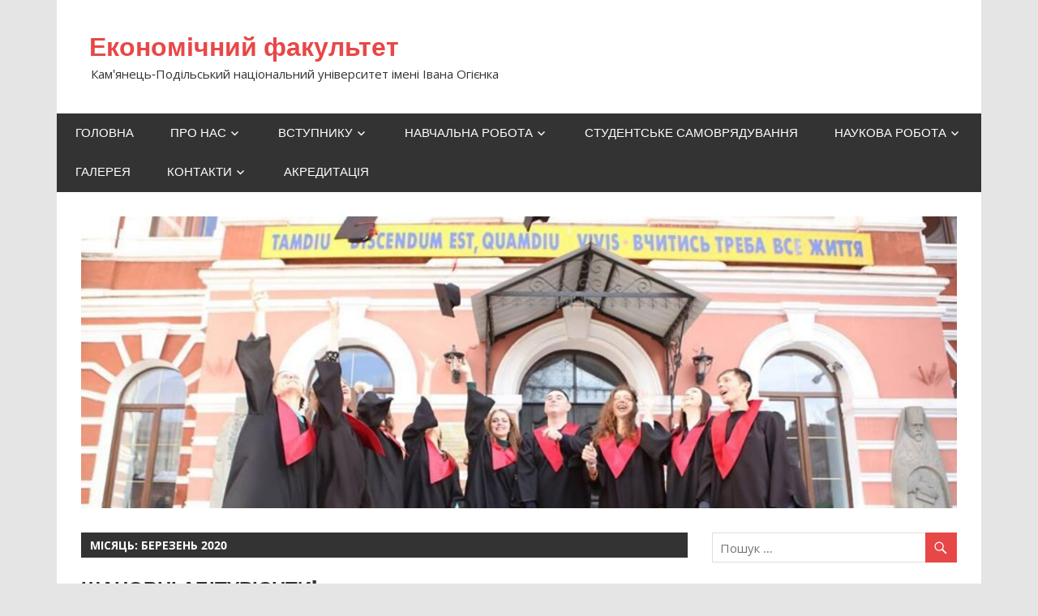

--- FILE ---
content_type: text/html; charset=UTF-8
request_url: https://ef.kpnu.edu.ua/2020/03/
body_size: 20326
content:
<!DOCTYPE html>
<html lang="uk">

<head><style>img.lazy{min-height:1px}</style><link href="https://ef.kpnu.edu.ua/wp-content/plugins/w3-total-cache/pub/js/lazyload.min.js" as="script">
<meta charset="UTF-8">
<meta name="viewport" content="width=device-width, initial-scale=1">
<link rel="profile" href="https://gmpg.org/xfn/11">
<link rel="pingback" href="https://ef.kpnu.edu.ua/xmlrpc.php">

<title>Березень 2020 &#8211; Економічний факультет</title>
<meta name='robots' content='max-image-preview:large' />
<link rel='dns-prefetch' href='//ws.sharethis.com' />
<link rel="alternate" type="application/rss+xml" title="Економічний факультет &raquo; стрічка" href="https://ef.kpnu.edu.ua/feed/" />
<link rel="alternate" type="application/rss+xml" title="Економічний факультет &raquo; Канал коментарів" href="https://ef.kpnu.edu.ua/comments/feed/" />
		<style>
			.lazyload,
			.lazyloading {
				max-width: 100%;
			}
		</style>
		<style id='wp-img-auto-sizes-contain-inline-css' type='text/css'>
img:is([sizes=auto i],[sizes^="auto," i]){contain-intrinsic-size:3000px 1500px}
/*# sourceURL=wp-img-auto-sizes-contain-inline-css */
</style>
<link rel='stylesheet' id='twb-open-sans-css' href='https://fonts.googleapis.com/css?family=Open+Sans%3A300%2C400%2C500%2C600%2C700%2C800&#038;display=swap&#038;ver=6.9' type='text/css' media='all' />
<link rel='stylesheet' id='twbbwg-global-css' href='https://ef.kpnu.edu.ua/wp-content/plugins/photo-gallery/booster/assets/css/global.css?ver=1.0.0' type='text/css' media='all' />
<link rel='stylesheet' id='zeedynamic-custom-fonts-css' href='https://ef.kpnu.edu.ua/wp-content/themes/zeedynamic/assets/css/custom-fonts.css?ver=20180413' type='text/css' media='all' />
<style id='wp-emoji-styles-inline-css' type='text/css'>

	img.wp-smiley, img.emoji {
		display: inline !important;
		border: none !important;
		box-shadow: none !important;
		height: 1em !important;
		width: 1em !important;
		margin: 0 0.07em !important;
		vertical-align: -0.1em !important;
		background: none !important;
		padding: 0 !important;
	}
/*# sourceURL=wp-emoji-styles-inline-css */
</style>
<style id='wp-block-library-inline-css' type='text/css'>
:root{--wp-block-synced-color:#7a00df;--wp-block-synced-color--rgb:122,0,223;--wp-bound-block-color:var(--wp-block-synced-color);--wp-editor-canvas-background:#ddd;--wp-admin-theme-color:#007cba;--wp-admin-theme-color--rgb:0,124,186;--wp-admin-theme-color-darker-10:#006ba1;--wp-admin-theme-color-darker-10--rgb:0,107,160.5;--wp-admin-theme-color-darker-20:#005a87;--wp-admin-theme-color-darker-20--rgb:0,90,135;--wp-admin-border-width-focus:2px}@media (min-resolution:192dpi){:root{--wp-admin-border-width-focus:1.5px}}.wp-element-button{cursor:pointer}:root .has-very-light-gray-background-color{background-color:#eee}:root .has-very-dark-gray-background-color{background-color:#313131}:root .has-very-light-gray-color{color:#eee}:root .has-very-dark-gray-color{color:#313131}:root .has-vivid-green-cyan-to-vivid-cyan-blue-gradient-background{background:linear-gradient(135deg,#00d084,#0693e3)}:root .has-purple-crush-gradient-background{background:linear-gradient(135deg,#34e2e4,#4721fb 50%,#ab1dfe)}:root .has-hazy-dawn-gradient-background{background:linear-gradient(135deg,#faaca8,#dad0ec)}:root .has-subdued-olive-gradient-background{background:linear-gradient(135deg,#fafae1,#67a671)}:root .has-atomic-cream-gradient-background{background:linear-gradient(135deg,#fdd79a,#004a59)}:root .has-nightshade-gradient-background{background:linear-gradient(135deg,#330968,#31cdcf)}:root .has-midnight-gradient-background{background:linear-gradient(135deg,#020381,#2874fc)}:root{--wp--preset--font-size--normal:16px;--wp--preset--font-size--huge:42px}.has-regular-font-size{font-size:1em}.has-larger-font-size{font-size:2.625em}.has-normal-font-size{font-size:var(--wp--preset--font-size--normal)}.has-huge-font-size{font-size:var(--wp--preset--font-size--huge)}.has-text-align-center{text-align:center}.has-text-align-left{text-align:left}.has-text-align-right{text-align:right}.has-fit-text{white-space:nowrap!important}#end-resizable-editor-section{display:none}.aligncenter{clear:both}.items-justified-left{justify-content:flex-start}.items-justified-center{justify-content:center}.items-justified-right{justify-content:flex-end}.items-justified-space-between{justify-content:space-between}.screen-reader-text{border:0;clip-path:inset(50%);height:1px;margin:-1px;overflow:hidden;padding:0;position:absolute;width:1px;word-wrap:normal!important}.screen-reader-text:focus{background-color:#ddd;clip-path:none;color:#444;display:block;font-size:1em;height:auto;left:5px;line-height:normal;padding:15px 23px 14px;text-decoration:none;top:5px;width:auto;z-index:100000}html :where(.has-border-color){border-style:solid}html :where([style*=border-top-color]){border-top-style:solid}html :where([style*=border-right-color]){border-right-style:solid}html :where([style*=border-bottom-color]){border-bottom-style:solid}html :where([style*=border-left-color]){border-left-style:solid}html :where([style*=border-width]){border-style:solid}html :where([style*=border-top-width]){border-top-style:solid}html :where([style*=border-right-width]){border-right-style:solid}html :where([style*=border-bottom-width]){border-bottom-style:solid}html :where([style*=border-left-width]){border-left-style:solid}html :where(img[class*=wp-image-]){height:auto;max-width:100%}:where(figure){margin:0 0 1em}html :where(.is-position-sticky){--wp-admin--admin-bar--position-offset:var(--wp-admin--admin-bar--height,0px)}@media screen and (max-width:600px){html :where(.is-position-sticky){--wp-admin--admin-bar--position-offset:0px}}

/*# sourceURL=wp-block-library-inline-css */
</style><style id='global-styles-inline-css' type='text/css'>
:root{--wp--preset--aspect-ratio--square: 1;--wp--preset--aspect-ratio--4-3: 4/3;--wp--preset--aspect-ratio--3-4: 3/4;--wp--preset--aspect-ratio--3-2: 3/2;--wp--preset--aspect-ratio--2-3: 2/3;--wp--preset--aspect-ratio--16-9: 16/9;--wp--preset--aspect-ratio--9-16: 9/16;--wp--preset--color--black: #333333;--wp--preset--color--cyan-bluish-gray: #abb8c3;--wp--preset--color--white: #ffffff;--wp--preset--color--pale-pink: #f78da7;--wp--preset--color--vivid-red: #cf2e2e;--wp--preset--color--luminous-vivid-orange: #ff6900;--wp--preset--color--luminous-vivid-amber: #fcb900;--wp--preset--color--light-green-cyan: #7bdcb5;--wp--preset--color--vivid-green-cyan: #00d084;--wp--preset--color--pale-cyan-blue: #8ed1fc;--wp--preset--color--vivid-cyan-blue: #0693e3;--wp--preset--color--vivid-purple: #9b51e0;--wp--preset--color--primary: #e84747;--wp--preset--color--light-gray: #f0f0f0;--wp--preset--color--dark-gray: #777777;--wp--preset--gradient--vivid-cyan-blue-to-vivid-purple: linear-gradient(135deg,rgb(6,147,227) 0%,rgb(155,81,224) 100%);--wp--preset--gradient--light-green-cyan-to-vivid-green-cyan: linear-gradient(135deg,rgb(122,220,180) 0%,rgb(0,208,130) 100%);--wp--preset--gradient--luminous-vivid-amber-to-luminous-vivid-orange: linear-gradient(135deg,rgb(252,185,0) 0%,rgb(255,105,0) 100%);--wp--preset--gradient--luminous-vivid-orange-to-vivid-red: linear-gradient(135deg,rgb(255,105,0) 0%,rgb(207,46,46) 100%);--wp--preset--gradient--very-light-gray-to-cyan-bluish-gray: linear-gradient(135deg,rgb(238,238,238) 0%,rgb(169,184,195) 100%);--wp--preset--gradient--cool-to-warm-spectrum: linear-gradient(135deg,rgb(74,234,220) 0%,rgb(151,120,209) 20%,rgb(207,42,186) 40%,rgb(238,44,130) 60%,rgb(251,105,98) 80%,rgb(254,248,76) 100%);--wp--preset--gradient--blush-light-purple: linear-gradient(135deg,rgb(255,206,236) 0%,rgb(152,150,240) 100%);--wp--preset--gradient--blush-bordeaux: linear-gradient(135deg,rgb(254,205,165) 0%,rgb(254,45,45) 50%,rgb(107,0,62) 100%);--wp--preset--gradient--luminous-dusk: linear-gradient(135deg,rgb(255,203,112) 0%,rgb(199,81,192) 50%,rgb(65,88,208) 100%);--wp--preset--gradient--pale-ocean: linear-gradient(135deg,rgb(255,245,203) 0%,rgb(182,227,212) 50%,rgb(51,167,181) 100%);--wp--preset--gradient--electric-grass: linear-gradient(135deg,rgb(202,248,128) 0%,rgb(113,206,126) 100%);--wp--preset--gradient--midnight: linear-gradient(135deg,rgb(2,3,129) 0%,rgb(40,116,252) 100%);--wp--preset--font-size--small: 13px;--wp--preset--font-size--medium: 20px;--wp--preset--font-size--large: 36px;--wp--preset--font-size--x-large: 42px;--wp--preset--spacing--20: 0.44rem;--wp--preset--spacing--30: 0.67rem;--wp--preset--spacing--40: 1rem;--wp--preset--spacing--50: 1.5rem;--wp--preset--spacing--60: 2.25rem;--wp--preset--spacing--70: 3.38rem;--wp--preset--spacing--80: 5.06rem;--wp--preset--shadow--natural: 6px 6px 9px rgba(0, 0, 0, 0.2);--wp--preset--shadow--deep: 12px 12px 50px rgba(0, 0, 0, 0.4);--wp--preset--shadow--sharp: 6px 6px 0px rgba(0, 0, 0, 0.2);--wp--preset--shadow--outlined: 6px 6px 0px -3px rgb(255, 255, 255), 6px 6px rgb(0, 0, 0);--wp--preset--shadow--crisp: 6px 6px 0px rgb(0, 0, 0);}:where(.is-layout-flex){gap: 0.5em;}:where(.is-layout-grid){gap: 0.5em;}body .is-layout-flex{display: flex;}.is-layout-flex{flex-wrap: wrap;align-items: center;}.is-layout-flex > :is(*, div){margin: 0;}body .is-layout-grid{display: grid;}.is-layout-grid > :is(*, div){margin: 0;}:where(.wp-block-columns.is-layout-flex){gap: 2em;}:where(.wp-block-columns.is-layout-grid){gap: 2em;}:where(.wp-block-post-template.is-layout-flex){gap: 1.25em;}:where(.wp-block-post-template.is-layout-grid){gap: 1.25em;}.has-black-color{color: var(--wp--preset--color--black) !important;}.has-cyan-bluish-gray-color{color: var(--wp--preset--color--cyan-bluish-gray) !important;}.has-white-color{color: var(--wp--preset--color--white) !important;}.has-pale-pink-color{color: var(--wp--preset--color--pale-pink) !important;}.has-vivid-red-color{color: var(--wp--preset--color--vivid-red) !important;}.has-luminous-vivid-orange-color{color: var(--wp--preset--color--luminous-vivid-orange) !important;}.has-luminous-vivid-amber-color{color: var(--wp--preset--color--luminous-vivid-amber) !important;}.has-light-green-cyan-color{color: var(--wp--preset--color--light-green-cyan) !important;}.has-vivid-green-cyan-color{color: var(--wp--preset--color--vivid-green-cyan) !important;}.has-pale-cyan-blue-color{color: var(--wp--preset--color--pale-cyan-blue) !important;}.has-vivid-cyan-blue-color{color: var(--wp--preset--color--vivid-cyan-blue) !important;}.has-vivid-purple-color{color: var(--wp--preset--color--vivid-purple) !important;}.has-black-background-color{background-color: var(--wp--preset--color--black) !important;}.has-cyan-bluish-gray-background-color{background-color: var(--wp--preset--color--cyan-bluish-gray) !important;}.has-white-background-color{background-color: var(--wp--preset--color--white) !important;}.has-pale-pink-background-color{background-color: var(--wp--preset--color--pale-pink) !important;}.has-vivid-red-background-color{background-color: var(--wp--preset--color--vivid-red) !important;}.has-luminous-vivid-orange-background-color{background-color: var(--wp--preset--color--luminous-vivid-orange) !important;}.has-luminous-vivid-amber-background-color{background-color: var(--wp--preset--color--luminous-vivid-amber) !important;}.has-light-green-cyan-background-color{background-color: var(--wp--preset--color--light-green-cyan) !important;}.has-vivid-green-cyan-background-color{background-color: var(--wp--preset--color--vivid-green-cyan) !important;}.has-pale-cyan-blue-background-color{background-color: var(--wp--preset--color--pale-cyan-blue) !important;}.has-vivid-cyan-blue-background-color{background-color: var(--wp--preset--color--vivid-cyan-blue) !important;}.has-vivid-purple-background-color{background-color: var(--wp--preset--color--vivid-purple) !important;}.has-black-border-color{border-color: var(--wp--preset--color--black) !important;}.has-cyan-bluish-gray-border-color{border-color: var(--wp--preset--color--cyan-bluish-gray) !important;}.has-white-border-color{border-color: var(--wp--preset--color--white) !important;}.has-pale-pink-border-color{border-color: var(--wp--preset--color--pale-pink) !important;}.has-vivid-red-border-color{border-color: var(--wp--preset--color--vivid-red) !important;}.has-luminous-vivid-orange-border-color{border-color: var(--wp--preset--color--luminous-vivid-orange) !important;}.has-luminous-vivid-amber-border-color{border-color: var(--wp--preset--color--luminous-vivid-amber) !important;}.has-light-green-cyan-border-color{border-color: var(--wp--preset--color--light-green-cyan) !important;}.has-vivid-green-cyan-border-color{border-color: var(--wp--preset--color--vivid-green-cyan) !important;}.has-pale-cyan-blue-border-color{border-color: var(--wp--preset--color--pale-cyan-blue) !important;}.has-vivid-cyan-blue-border-color{border-color: var(--wp--preset--color--vivid-cyan-blue) !important;}.has-vivid-purple-border-color{border-color: var(--wp--preset--color--vivid-purple) !important;}.has-vivid-cyan-blue-to-vivid-purple-gradient-background{background: var(--wp--preset--gradient--vivid-cyan-blue-to-vivid-purple) !important;}.has-light-green-cyan-to-vivid-green-cyan-gradient-background{background: var(--wp--preset--gradient--light-green-cyan-to-vivid-green-cyan) !important;}.has-luminous-vivid-amber-to-luminous-vivid-orange-gradient-background{background: var(--wp--preset--gradient--luminous-vivid-amber-to-luminous-vivid-orange) !important;}.has-luminous-vivid-orange-to-vivid-red-gradient-background{background: var(--wp--preset--gradient--luminous-vivid-orange-to-vivid-red) !important;}.has-very-light-gray-to-cyan-bluish-gray-gradient-background{background: var(--wp--preset--gradient--very-light-gray-to-cyan-bluish-gray) !important;}.has-cool-to-warm-spectrum-gradient-background{background: var(--wp--preset--gradient--cool-to-warm-spectrum) !important;}.has-blush-light-purple-gradient-background{background: var(--wp--preset--gradient--blush-light-purple) !important;}.has-blush-bordeaux-gradient-background{background: var(--wp--preset--gradient--blush-bordeaux) !important;}.has-luminous-dusk-gradient-background{background: var(--wp--preset--gradient--luminous-dusk) !important;}.has-pale-ocean-gradient-background{background: var(--wp--preset--gradient--pale-ocean) !important;}.has-electric-grass-gradient-background{background: var(--wp--preset--gradient--electric-grass) !important;}.has-midnight-gradient-background{background: var(--wp--preset--gradient--midnight) !important;}.has-small-font-size{font-size: var(--wp--preset--font-size--small) !important;}.has-medium-font-size{font-size: var(--wp--preset--font-size--medium) !important;}.has-large-font-size{font-size: var(--wp--preset--font-size--large) !important;}.has-x-large-font-size{font-size: var(--wp--preset--font-size--x-large) !important;}
/*# sourceURL=global-styles-inline-css */
</style>

<style id='classic-theme-styles-inline-css' type='text/css'>
/*! This file is auto-generated */
.wp-block-button__link{color:#fff;background-color:#32373c;border-radius:9999px;box-shadow:none;text-decoration:none;padding:calc(.667em + 2px) calc(1.333em + 2px);font-size:1.125em}.wp-block-file__button{background:#32373c;color:#fff;text-decoration:none}
/*# sourceURL=/wp-includes/css/classic-themes.min.css */
</style>
<link rel='stylesheet' id='bbp-default-css' href='https://ef.kpnu.edu.ua/wp-content/plugins/bbpress/templates/default/css/bbpress.min.css?ver=2.6.14' type='text/css' media='all' />
<link rel='stylesheet' id='pdfp-public-css' href='https://ef.kpnu.edu.ua/wp-content/plugins/pdf-poster/build/public.css?ver=1768756117' type='text/css' media='all' />
<link rel='stylesheet' id='bwg_fonts-css' href='https://ef.kpnu.edu.ua/wp-content/plugins/photo-gallery/css/bwg-fonts/fonts.css?ver=0.0.1' type='text/css' media='all' />
<link rel='stylesheet' id='sumoselect-css' href='https://ef.kpnu.edu.ua/wp-content/plugins/photo-gallery/css/sumoselect.min.css?ver=3.4.6' type='text/css' media='all' />
<link rel='stylesheet' id='mCustomScrollbar-css' href='https://ef.kpnu.edu.ua/wp-content/plugins/photo-gallery/css/jquery.mCustomScrollbar.min.css?ver=3.1.5' type='text/css' media='all' />
<link rel='stylesheet' id='bwg_googlefonts-css' href='https://fonts.googleapis.com/css?family=Ubuntu&#038;subset=greek,latin,greek-ext,vietnamese,cyrillic-ext,latin-ext,cyrillic' type='text/css' media='all' />
<link rel='stylesheet' id='bwg_frontend-css' href='https://ef.kpnu.edu.ua/wp-content/plugins/photo-gallery/css/styles.min.css?ver=1.8.35' type='text/css' media='all' />
<link rel='stylesheet' id='zeedynamic-stylesheet-css' href='https://ef.kpnu.edu.ua/wp-content/themes/zeedynamic-child/style.css?ver=6.9' type='text/css' media='all' />
<link rel='stylesheet' id='genericons-css' href='https://ef.kpnu.edu.ua/wp-content/themes/zeedynamic/assets/genericons/genericons.css?ver=3.4.1' type='text/css' media='all' />
<script type="text/javascript" src="https://ef.kpnu.edu.ua/wp-includes/js/jquery/jquery.min.js?ver=3.7.1" id="jquery-core-js"></script>
<script type="text/javascript" src="https://ef.kpnu.edu.ua/wp-includes/js/jquery/jquery-migrate.min.js?ver=3.4.1" id="jquery-migrate-js"></script>
<script type="text/javascript" src="https://ef.kpnu.edu.ua/wp-content/plugins/photo-gallery/booster/assets/js/circle-progress.js?ver=1.2.2" id="twbbwg-circle-js"></script>
<script type="text/javascript" id="twbbwg-global-js-extra">
/* <![CDATA[ */
var twb = {"nonce":"d135bec83e","ajax_url":"https://ef.kpnu.edu.ua/wp-admin/admin-ajax.php","plugin_url":"https://ef.kpnu.edu.ua/wp-content/plugins/photo-gallery/booster","href":"https://ef.kpnu.edu.ua/wp-admin/admin.php?page=twbbwg_photo-gallery"};
var twb = {"nonce":"d135bec83e","ajax_url":"https://ef.kpnu.edu.ua/wp-admin/admin-ajax.php","plugin_url":"https://ef.kpnu.edu.ua/wp-content/plugins/photo-gallery/booster","href":"https://ef.kpnu.edu.ua/wp-admin/admin.php?page=twbbwg_photo-gallery"};
//# sourceURL=twbbwg-global-js-extra
/* ]]> */
</script>
<script type="text/javascript" src="https://ef.kpnu.edu.ua/wp-content/plugins/photo-gallery/booster/assets/js/global.js?ver=1.0.0" id="twbbwg-global-js"></script>
<script type="text/javascript" src="https://ef.kpnu.edu.ua/wp-content/plugins/photo-gallery/js/jquery.sumoselect.min.js?ver=3.4.6" id="sumoselect-js"></script>
<script type="text/javascript" src="https://ef.kpnu.edu.ua/wp-content/plugins/photo-gallery/js/tocca.min.js?ver=2.0.9" id="bwg_mobile-js"></script>
<script type="text/javascript" src="https://ef.kpnu.edu.ua/wp-content/plugins/photo-gallery/js/jquery.mCustomScrollbar.concat.min.js?ver=3.1.5" id="mCustomScrollbar-js"></script>
<script type="text/javascript" src="https://ef.kpnu.edu.ua/wp-content/plugins/photo-gallery/js/jquery.fullscreen.min.js?ver=0.6.0" id="jquery-fullscreen-js"></script>
<script type="text/javascript" id="bwg_frontend-js-extra">
/* <![CDATA[ */
var bwg_objectsL10n = {"bwg_field_required":"field is required.","bwg_mail_validation":"This is not a valid email address.","bwg_search_result":"There are no images matching your search.","bwg_select_tag":"Select Tag","bwg_order_by":"Order By","bwg_search":"Search","bwg_show_ecommerce":"Show Ecommerce","bwg_hide_ecommerce":"Hide Ecommerce","bwg_show_comments":"Show Comments","bwg_hide_comments":"Hide Comments","bwg_restore":"Restore","bwg_maximize":"Maximize","bwg_fullscreen":"Fullscreen","bwg_exit_fullscreen":"Exit Fullscreen","bwg_search_tag":"SEARCH...","bwg_tag_no_match":"No tags found","bwg_all_tags_selected":"All tags selected","bwg_tags_selected":"tags selected","play":"Play","pause":"Pause","is_pro":"","bwg_play":"Play","bwg_pause":"Pause","bwg_hide_info":"Hide info","bwg_show_info":"Show info","bwg_hide_rating":"Hide rating","bwg_show_rating":"Show rating","ok":"Ok","cancel":"Cancel","select_all":"Select all","lazy_load":"0","lazy_loader":"https://ef.kpnu.edu.ua/wp-content/plugins/photo-gallery/images/ajax_loader.png","front_ajax":"0","bwg_tag_see_all":"see all tags","bwg_tag_see_less":"see less tags"};
//# sourceURL=bwg_frontend-js-extra
/* ]]> */
</script>
<script type="text/javascript" src="https://ef.kpnu.edu.ua/wp-content/plugins/photo-gallery/js/scripts.min.js?ver=1.8.35" id="bwg_frontend-js"></script>
<script type="text/javascript" id="zeedynamic-jquery-navigation-js-extra">
/* <![CDATA[ */
var zeedynamic_menu_title = {"text":"\u041c\u0435\u043d\u044e"};
//# sourceURL=zeedynamic-jquery-navigation-js-extra
/* ]]> */
</script>
<script type="text/javascript" src="https://ef.kpnu.edu.ua/wp-content/themes/zeedynamic/assets/js/navigation.js?ver=20210324" id="zeedynamic-jquery-navigation-js"></script>
<script id='st_insights_js' type="text/javascript" src="https://ws.sharethis.com/button/st_insights.js?publisher=eba0f3ba-f9ab-408c-bc68-c28af5afe749&amp;product=feather&amp;ver=1762896181" id="feather-sharethis-js"></script>
<link rel="https://api.w.org/" href="https://ef.kpnu.edu.ua/wp-json/" /><link rel="EditURI" type="application/rsd+xml" title="RSD" href="https://ef.kpnu.edu.ua/xmlrpc.php?rsd" />
<meta name="generator" content="WordPress 6.9" />
        <style>
                    </style>
		<script>
			document.documentElement.className = document.documentElement.className.replace('no-js', 'js');
		</script>
				<style>
			.no-js img.lazyload {
				display: none;
			}

			figure.wp-block-image img.lazyloading {
				min-width: 150px;
			}

			.lazyload,
			.lazyloading {
				--smush-placeholder-width: 100px;
				--smush-placeholder-aspect-ratio: 1/1;
				width: var(--smush-image-width, var(--smush-placeholder-width)) !important;
				aspect-ratio: var(--smush-image-aspect-ratio, var(--smush-placeholder-aspect-ratio)) !important;
			}

						.lazyload, .lazyloading {
				opacity: 0;
			}

			.lazyloaded {
				opacity: 1;
				transition: opacity 400ms;
				transition-delay: 0ms;
			}

					</style>
		
<style type="text/css"></style>
<style>
.synved-social-resolution-single {
display: inline-block;
}
.synved-social-resolution-normal {
display: inline-block;
}
.synved-social-resolution-hidef {
display: none;
}

@media only screen and (min--moz-device-pixel-ratio: 2),
only screen and (-o-min-device-pixel-ratio: 2/1),
only screen and (-webkit-min-device-pixel-ratio: 2),
only screen and (min-device-pixel-ratio: 2),
only screen and (min-resolution: 2dppx),
only screen and (min-resolution: 192dpi) {
	.synved-social-resolution-normal {
	display: none;
	}
	.synved-social-resolution-hidef {
	display: inline-block;
	}
}
</style><link rel="icon" href="https://ef.kpnu.edu.ua/wp-content/uploads/2020/01/cropped-logo_icon_ua_100x100-300x300-1-32x32.png" sizes="32x32" />
<link rel="icon" href="https://ef.kpnu.edu.ua/wp-content/uploads/2020/01/cropped-logo_icon_ua_100x100-300x300-1-192x192.png" sizes="192x192" />
<link rel="apple-touch-icon" href="https://ef.kpnu.edu.ua/wp-content/uploads/2020/01/cropped-logo_icon_ua_100x100-300x300-1-180x180.png" />
<meta name="msapplication-TileImage" content="https://ef.kpnu.edu.ua/wp-content/uploads/2020/01/cropped-logo_icon_ua_100x100-300x300-1-270x270.png" />
</head>

<body class="archive date wp-embed-responsive wp-theme-zeedynamic wp-child-theme-zeedynamic-child">

<script type="text/javascript" id="bbp-swap-no-js-body-class">
	document.body.className = document.body.className.replace( 'bbp-no-js', 'bbp-js' );
</script>


	<div id="page" class="hfeed site">

		<a class="skip-link screen-reader-text" href="#content">Перейти до вмісту</a>

		
		<header id="masthead" class="site-header clearfix" role="banner">

			<div class="header-main container clearfix">

				<div id="logo" class="site-branding clearfix">

										
			<p class="site-title"><a href="https://ef.kpnu.edu.ua/" rel="home">Економічний факультет</a></p>

							
			<p class="site-description">Кам&#039;янець-Подільський національний університет імені Івана Огієнка</p>

		
				</div><!-- .site-branding -->

				<div class="header-widgets clearfix">

					
				</div><!-- .header-widgets -->


			</div><!-- .header-main -->

			<div id="main-navigation-wrap" class="primary-navigation-wrap">

				<nav id="main-navigation" class="primary-navigation navigation clearfix" role="navigation">
					<ul id="menu-menu-1" class="main-navigation-menu"><li id="menu-item-3932" class="menu-item menu-item-type-custom menu-item-object-custom menu-item-home menu-item-3932"><a href="https://ef.kpnu.edu.ua/">Головна</a></li>
<li id="menu-item-4002" class="menu-item menu-item-type-custom menu-item-object-custom menu-item-has-children menu-item-4002"><a href="#">Про нас</a>
<ul class="sub-menu">
	<li id="menu-item-4003" class="menu-item menu-item-type-post_type menu-item-object-page menu-item-has-children menu-item-4003"><a href="https://ef.kpnu.edu.ua/dekanat/">Деканат</a>
	<ul class="sub-menu">
		<li id="menu-item-4851" class="menu-item menu-item-type-post_type menu-item-object-page menu-item-4851"><a href="https://ef.kpnu.edu.ua/posadovi-instruktsii/">Посадові інструкції</a></li>
	</ul>
</li>
	<li id="menu-item-4691" class="menu-item menu-item-type-custom menu-item-object-custom menu-item-has-children menu-item-4691"><a href="#">Кафедри</a>
	<ul class="sub-menu">
		<li id="menu-item-4637" class="menu-item menu-item-type-custom menu-item-object-custom menu-item-4637"><a href="http://kaf-ep.kpnu.edu.ua/">Кафедра економіки підприємства</a></li>
		<li id="menu-item-4638" class="menu-item menu-item-type-custom menu-item-object-custom menu-item-has-children menu-item-4638"><a href="http://kafturyzmu.kpnu.edu.ua/">Кафедра туризму та готельно-ресторанної справи</a>
		<ul class="sub-menu">
			<li id="menu-item-4007" class="menu-item menu-item-type-post_type menu-item-object-page menu-item-4007"><a href="https://ef.kpnu.edu.ua/akredytatsiina-sprava/">Акредитаційна справа</a></li>
		</ul>
</li>
		<li id="menu-item-4636" class="menu-item menu-item-type-custom menu-item-object-custom menu-item-4636"><a href="http://kaf-up.kpnu.edu.ua/">Кафедра менеджменту</a></li>
	</ul>
</li>
	<li id="menu-item-4740" class="menu-item menu-item-type-post_type menu-item-object-page menu-item-4740"><a href="https://ef.kpnu.edu.ua/istoriia-fakultetu/">Історія факультету</a></li>
</ul>
</li>
<li id="menu-item-3948" class="menu-item menu-item-type-post_type menu-item-object-page menu-item-has-children menu-item-3948"><a href="https://ef.kpnu.edu.ua/vstupnyku/">Вступнику</a>
<ul class="sub-menu">
	<li id="menu-item-4009" class="menu-item menu-item-type-post_type menu-item-object-page menu-item-4009"><a href="https://ef.kpnu.edu.ua/protokol-zatverdzhennia-prohram-fakhovykh-ispytiv/">Протокол затвердження програм фахових іспитів</a></li>
</ul>
</li>
<li id="menu-item-3983" class="menu-item menu-item-type-custom menu-item-object-custom menu-item-has-children menu-item-3983"><a href="#">Навчальна робота</a>
<ul class="sub-menu">
	<li id="menu-item-3985" class="menu-item menu-item-type-custom menu-item-object-custom menu-item-3985"><a href="http://kpnu.edu.ua/infowindow/rozklad-zanyat-dlya-navchalnyh-hrup/">Розклад занять</a></li>
	<li id="menu-item-3950" class="menu-item menu-item-type-post_type menu-item-object-page menu-item-3950"><a href="https://ef.kpnu.edu.ua/hrafik-osvitnoho-protsesu/">Графік освітнього процесу</a></li>
	<li id="menu-item-4836" class="menu-item menu-item-type-post_type menu-item-object-page menu-item-4836"><a href="https://ef.kpnu.edu.ua/hrafik-zakhystu-kursovykh-robit/">Графік захисту курсових робіт</a></li>
	<li id="menu-item-4856" class="menu-item menu-item-type-post_type menu-item-object-page menu-item-4856"><a href="https://ef.kpnu.edu.ua/hrafik-likvidatsii-akademichnoi-zaborhovanosti/">Графік ліквідації академічної заборгованості 2019-2020</a></li>
	<li id="menu-item-3986" class="menu-item menu-item-type-post_type menu-item-object-page menu-item-3986"><a href="https://ef.kpnu.edu.ua/rozklad-ekzameniv/">Розклад екзаменів</a></li>
	<li id="menu-item-3987" class="menu-item menu-item-type-custom menu-item-object-custom menu-item-has-children menu-item-3987"><a href="#">Силабуси</a>
	<ul class="sub-menu">
		<li id="menu-item-3989" class="menu-item menu-item-type-post_type menu-item-object-page menu-item-3989"><a href="https://ef.kpnu.edu.ua/ekonomika-pidpryiemstva/">Економіка підприємства</a></li>
		<li id="menu-item-3990" class="menu-item menu-item-type-post_type menu-item-object-page menu-item-3990"><a href="https://ef.kpnu.edu.ua/tihrs/">Туризм і готельно-ресторанна справа</a></li>
		<li id="menu-item-3988" class="menu-item menu-item-type-post_type menu-item-object-page menu-item-3988"><a href="https://ef.kpnu.edu.ua/upravlinnia-personalom-ta-ekonomika-pratsi/">Управління персоналом та економіка праці</a></li>
	</ul>
</li>
</ul>
</li>
<li id="menu-item-3991" class="menu-item menu-item-type-post_type menu-item-object-page menu-item-3991"><a href="https://ef.kpnu.edu.ua/studentske-samovriaduvannia/">Студентське самоврядування</a></li>
<li id="menu-item-3994" class="menu-item menu-item-type-custom menu-item-object-custom menu-item-has-children menu-item-3994"><a href="#">Наукова робота</a>
<ul class="sub-menu">
	<li id="menu-item-4885" class="menu-item menu-item-type-post_type menu-item-object-page menu-item-4885"><a href="https://ef.kpnu.edu.ua/plan-naukovoi-roboty/">План наукової роботи</a></li>
	<li id="menu-item-3995" class="menu-item menu-item-type-post_type menu-item-object-page menu-item-home menu-item-3995"><a href="https://ef.kpnu.edu.ua/naukovi-zakhody/">Конференції</a></li>
	<li id="menu-item-3997" class="menu-item menu-item-type-post_type menu-item-object-page menu-item-3997"><a href="https://ef.kpnu.edu.ua/naukova-robota/">Наукові видання</a></li>
	<li id="menu-item-4707" class="menu-item menu-item-type-custom menu-item-object-custom menu-item-has-children menu-item-4707"><a href="#">Наукова діяльність викладачів</a>
	<ul class="sub-menu">
		<li id="menu-item-3998" class="menu-item menu-item-type-post_type menu-item-object-page menu-item-3998"><a href="https://ef.kpnu.edu.ua/naukova-diialnist-vykladachiv/">Наукові праці</a></li>
		<li id="menu-item-4000" class="menu-item menu-item-type-custom menu-item-object-custom menu-item-has-children menu-item-4000"><a href="#">Наукові центри і лабораторії</a>
		<ul class="sub-menu">
			<li id="menu-item-4001" class="menu-item menu-item-type-post_type menu-item-object-page menu-item-4001"><a href="https://ef.kpnu.edu.ua/naukovo-praktychna-laboratoriia-innovatsiini-tekhnolohii-v-turyzmi/">Науково-практична лабораторія “Інноваційні технології в туризмі”</a></li>
			<li id="menu-item-4744" class="menu-item menu-item-type-post_type menu-item-object-page menu-item-4744"><a href="https://ef.kpnu.edu.ua/tsentr-rehionalnykh-doslidzhen/">“Центр регіональних досліджень”</a></li>
		</ul>
</li>
		<li id="menu-item-3999" class="menu-item menu-item-type-post_type menu-item-object-page menu-item-3999"><a href="https://ef.kpnu.edu.ua/rada-molodykh-vchenykh/">РАДА МОЛОДИХ ВЧЕНИХ</a></li>
	</ul>
</li>
	<li id="menu-item-4710" class="menu-item menu-item-type-custom menu-item-object-custom menu-item-has-children menu-item-4710"><a href="#">Студентська наукова робота</a>
	<ul class="sub-menu">
		<li id="menu-item-4974" class="menu-item menu-item-type-post_type menu-item-object-page menu-item-4974"><a href="https://ef.kpnu.edu.ua/studentski-naukovi-vydannia/">Студентські наукові видання</a></li>
		<li id="menu-item-3992" class="menu-item menu-item-type-post_type menu-item-object-page menu-item-3992"><a href="https://ef.kpnu.edu.ua/studentske-naukove-tovarystvo/">Студентське наукове товариство</a></li>
		<li id="menu-item-3993" class="menu-item menu-item-type-post_type menu-item-object-page menu-item-3993"><a href="https://ef.kpnu.edu.ua/ctudentski-hurtky-ta-problemni-hrupy/">Cтудентські гуртки та проблемні групи</a></li>
	</ul>
</li>
</ul>
</li>
<li id="menu-item-4008" class="menu-item menu-item-type-post_type menu-item-object-page menu-item-4008"><a href="https://ef.kpnu.edu.ua/gallery/">Галерея</a></li>
<li id="menu-item-3969" class="menu-item menu-item-type-post_type menu-item-object-page menu-item-has-children menu-item-3969"><a href="https://ef.kpnu.edu.ua/kontakty/">Контакти</a>
<ul class="sub-menu">
	<li id="menu-item-4887" class="menu-item menu-item-type-custom menu-item-object-custom menu-item-4887"><a href="http://kpnu.edu.ua/sotsialno-psykholohichna-sluzhba/">Соціально-психологічна служба університету</a></li>
</ul>
</li>
<li id="menu-item-4874" class="menu-item menu-item-type-post_type menu-item-object-page menu-item-4874"><a href="https://ef.kpnu.edu.ua/akredytatsiia/">Акредитація</a></li>
</ul>				</nav><!-- #main-navigation -->

			</div>

		</header><!-- #masthead -->

		
		<div id="content" class="site-content container clearfix">

			
			<div id="headimg" class="header-image">

			
				<img data-src="https://ef.kpnu.edu.ua/wp-content/uploads/2020/01/cropped-50652383_350104202247868_4683624933928992768_n-4.jpg" data-srcset="https://ef.kpnu.edu.ua/wp-content/uploads/2020/01/cropped-50652383_350104202247868_4683624933928992768_n-4.jpg 1230w, https://ef.kpnu.edu.ua/wp-content/uploads/2020/01/cropped-50652383_350104202247868_4683624933928992768_n-4-300x100.jpg 300w, https://ef.kpnu.edu.ua/wp-content/uploads/2020/01/cropped-50652383_350104202247868_4683624933928992768_n-4-1024x342.jpg 1024w, https://ef.kpnu.edu.ua/wp-content/uploads/2020/01/cropped-50652383_350104202247868_4683624933928992768_n-4-768x257.jpg 768w" width="1230" height="411" alt="Економічний факультет" src="[data-uri]" class="lazyload" style="--smush-placeholder-width: 1230px; --smush-placeholder-aspect-ratio: 1230/411;">

			
			</div>

		
	<section id="primary" class="content-area">
		<main id="main" class="site-main" role="main">

		
			<header class="page-header">
				<h1 class="archive-title">Місяць: <span>Березень 2020</span></h1>			</header><!-- .page-header -->

			
			
<article id="post-4786" class="post-4786 post type-post status-publish format-standard hentry category-novunu">

	<header class="entry-header">

		<h2 class="entry-title"><a href="https://ef.kpnu.edu.ua/2020/03/20/shanovni-abituriienty/" rel="bookmark">Шановні абітурієнти!</a></h2>
		<div class="entry-meta"><span class="meta-date"><a href="https://ef.kpnu.edu.ua/2020/03/20/shanovni-abituriienty/" title="13:18" rel="bookmark"><time class="entry-date published updated" datetime="2020-03-20T13:18:15+02:00">20.03.2020</time></a></span><span class="meta-author"> <span class="author vcard"><a class="url fn n" href="https://ef.kpnu.edu.ua/author/angelofdeathkp/" title="Переглянути всі записи автора Ярчевський Євген" rel="author">Ярчевський Євген</a></span></span><span class="meta-category"> <a href="https://ef.kpnu.edu.ua/category/novunu/" rel="category tag">Новини</a></span></div>
	</header><!-- .entry-header -->

	
	<div class="entry-content clearfix">

		<p><img fetchpriority="high" decoding="async" class="aligncenter size-full wp-image-4787 lazy" src="data:image/svg+xml,%3Csvg%20xmlns='http://www.w3.org/2000/svg'%20viewBox='0%200%20633%20533'%3E%3C/svg%3E" data-src="https://ef.kpnu.edu.ua/wp-content/uploads/2020/03/a46fb4d-2020-vstup.jpg" alt="" width="633" height="533" data-srcset="https://ef.kpnu.edu.ua/wp-content/uploads/2020/03/a46fb4d-2020-vstup.jpg 633w, https://ef.kpnu.edu.ua/wp-content/uploads/2020/03/a46fb4d-2020-vstup-300x253.jpg 300w" data-sizes="(max-width: 633px) 100vw, 633px" />У зв‘язку із запровадженням загальнонаціонального карантину приймальна комісія дистанційно інформуватиме вас щодо вступу до Університету Огієнка.<br />
Телефонні консультації ви можете отримати за номерами:<br />
(03849)3-06-01;<br />
(+380)098-223-72-87; (+380)093-025-10-04;<br />
Пишіть нам листи за електронною адресою: <a href="mailto:pk_kpnu@kpnu.edu.ua" target="_blank" rel="noopener noreferrer">pk_kpnu@kpnu.edu.ua</a> та за поштовою адресою: 32302, вул. Огієнка, 61, м. Кам&#8217;янець-Подільський.<br />
Інформація щодо вступу 2020 р. доступна на офіційному web-ресурсі: <a href="https://l.facebook.com/l.php?u=http%3A%2F%2Fkpnu.edu.ua%2F%3Ffbclid%3DIwAR0wPCx01y8K4W9k9lLuhqldYsezS1JyazaqPSPMlOspk5Y1Poon7eBOpkI&amp;h=[base64]" target="_blank" rel="noopener nofollow noreferrer" data-saferedirecturl="https://www.google.com/url?q=https://l.facebook.com/l.php?u%3Dhttp%253A%252F%252Fkpnu.edu.ua%252F%253Ffbclid%253DIwAR0wPCx01y8K4W9k9lLuhqldYsezS1JyazaqPSPMlOspk5Y1Poon7eBOpkI%26h%[base64]&amp;source=gmail&amp;ust=1584789378055000&amp;usg=AFQjCNHckRlj5y9JTRao2xDYR5IhUsA1WA">http://vstup.<wbr />kpnu.edu.ua</a><br />
Дякуємо, що обираєте Університет Огієнка!</p>
<a class="synved-social-button synved-social-button-follow synved-social-size-48 synved-social-resolution-single synved-social-provider-facebook nolightbox" data-provider="facebook" target="_blank" rel="nofollow" title="Follow us on Facebook" href="https://www.facebook.com/facebook" style="font-size: 0px;width:48px;height:48px;margin:0;margin-bottom:5px;margin-right:5px"><img decoding="async" alt="Facebook" title="Follow us on Facebook" class="synved-share-image synved-social-image synved-social-image-follow lazyload" width="48" height="48" style="--smush-placeholder-width: 48px; --smush-placeholder-aspect-ratio: 48/48;display: inline;width:48px;height:48px;margin: 0;padding: 0;border: none;box-shadow: none" data-src="https://ef.kpnu.edu.ua/wp-content/plugins/social-media-feather/synved-social/image/social/regular/96x96/facebook.png" src="[data-uri]" /></a><a class="synved-social-button synved-social-button-follow synved-social-size-48 synved-social-resolution-single synved-social-provider-twitter nolightbox" data-provider="twitter" target="_blank" rel="nofollow" title="Follow us on Twitter" href="https://twitter.com/twitter" style="font-size: 0px;width:48px;height:48px;margin:0;margin-bottom:5px;margin-right:5px"><img decoding="async" alt="twitter" title="Follow us on Twitter" class="synved-share-image synved-social-image synved-social-image-follow lazyload" width="48" height="48" style="--smush-placeholder-width: 48px; --smush-placeholder-aspect-ratio: 48/48;display: inline;width:48px;height:48px;margin: 0;padding: 0;border: none;box-shadow: none" data-src="https://ef.kpnu.edu.ua/wp-content/plugins/social-media-feather/synved-social/image/social/regular/96x96/twitter.png" src="[data-uri]" /></a><a class="synved-social-button synved-social-button-follow synved-social-size-48 synved-social-resolution-single synved-social-provider-linkedin nolightbox" data-provider="linkedin" target="_blank" rel="nofollow" title="Find us on Linkedin" href="https://www.linkedin.com/in/yourid" style="font-size: 0px;width:48px;height:48px;margin:0;margin-bottom:5px;margin-right:5px"><img decoding="async" alt="linkedin" title="Find us on Linkedin" class="synved-share-image synved-social-image synved-social-image-follow lazyload" width="48" height="48" style="--smush-placeholder-width: 48px; --smush-placeholder-aspect-ratio: 48/48;display: inline;width:48px;height:48px;margin: 0;padding: 0;border: none;box-shadow: none" data-src="https://ef.kpnu.edu.ua/wp-content/plugins/social-media-feather/synved-social/image/social/regular/96x96/linkedin.png" src="[data-uri]" /></a><a class="synved-social-button synved-social-button-follow synved-social-size-48 synved-social-resolution-single synved-social-provider-instagram nolightbox" data-provider="instagram" target="_blank" rel="nofollow" title="Check out our instagram feed" href="https://instagram.com/myusername" style="font-size: 0px;width:48px;height:48px;margin:0;margin-bottom:5px;margin-right:5px"><img decoding="async" alt="instagram" title="Check out our instagram feed" class="synved-share-image synved-social-image synved-social-image-follow lazyload" width="48" height="48" style="--smush-placeholder-width: 48px; --smush-placeholder-aspect-ratio: 48/48;display: inline;width:48px;height:48px;margin: 0;padding: 0;border: none;box-shadow: none" data-src="https://ef.kpnu.edu.ua/wp-content/plugins/social-media-feather/synved-social/image/social/regular/96x96/instagram.png" src="[data-uri]" /></a><a class="synved-social-button synved-social-button-follow synved-social-size-48 synved-social-resolution-single synved-social-provider-flickr nolightbox" data-provider="flickr" target="_blank" rel="nofollow" title="Check out our flickr feed" href="https://www.flickr.com/photos/myusername/" style="font-size: 0px;width:48px;height:48px;margin:0;margin-bottom:5px;margin-right:5px"><img decoding="async" alt="flickr" title="Check out our flickr feed" class="synved-share-image synved-social-image synved-social-image-follow lazyload" width="48" height="48" style="--smush-placeholder-width: 48px; --smush-placeholder-aspect-ratio: 48/48;display: inline;width:48px;height:48px;margin: 0;padding: 0;border: none;box-shadow: none" data-src="https://ef.kpnu.edu.ua/wp-content/plugins/social-media-feather/synved-social/image/social/regular/96x96/flickr.png" src="[data-uri]" /></a><a class="synved-social-button synved-social-button-follow synved-social-size-48 synved-social-resolution-single synved-social-provider-foursquare nolightbox" data-provider="foursquare" target="_blank" rel="nofollow" title="Check out our foursquare feed" href="https://foursquare.com/myusername" style="font-size: 0px;width:48px;height:48px;margin:0;margin-bottom:5px;margin-right:5px"><img decoding="async" alt="foursquare" title="Check out our foursquare feed" class="synved-share-image synved-social-image synved-social-image-follow lazyload" width="48" height="48" style="--smush-placeholder-width: 48px; --smush-placeholder-aspect-ratio: 48/48;display: inline;width:48px;height:48px;margin: 0;padding: 0;border: none;box-shadow: none" data-src="https://ef.kpnu.edu.ua/wp-content/plugins/social-media-feather/synved-social/image/social/regular/96x96/foursquare.png" src="[data-uri]" /></a><a class="synved-social-button synved-social-button-follow synved-social-size-48 synved-social-resolution-single synved-social-provider-mail nolightbox" data-provider="mail" rel="nofollow" title="Contact Us" href="mailto:mail@example.com?subject=Contact%20Request" style="font-size: 0px;width:48px;height:48px;margin:0;margin-bottom:5px"><img decoding="async" alt="mail" title="Contact Us" class="synved-share-image synved-social-image synved-social-image-follow lazyload" width="48" height="48" style="--smush-placeholder-width: 48px; --smush-placeholder-aspect-ratio: 48/48;display: inline;width:48px;height:48px;margin: 0;padding: 0;border: none;box-shadow: none" data-src="https://ef.kpnu.edu.ua/wp-content/plugins/social-media-feather/synved-social/image/social/regular/96x96/mail.png" src="[data-uri]" /></a>
	</div><!-- .entry-content -->

</article>

<article id="post-4781" class="post-4781 post type-post status-publish format-standard hentry category-novunu">

	<header class="entry-header">

		<h2 class="entry-title"><a href="https://ef.kpnu.edu.ua/2020/03/13/karantin/" rel="bookmark">Увага! З 12 березня по 3 квітня 2020 р. в Університеті запроваджено карантин!</a></h2>
		<div class="entry-meta"><span class="meta-date"><a href="https://ef.kpnu.edu.ua/2020/03/13/karantin/" title="09:07" rel="bookmark"><time class="entry-date published updated" datetime="2020-03-13T09:07:30+02:00">13.03.2020</time></a></span><span class="meta-author"> <span class="author vcard"><a class="url fn n" href="https://ef.kpnu.edu.ua/author/angelofdeathkp/" title="Переглянути всі записи автора Ярчевський Євген" rel="author">Ярчевський Євген</a></span></span><span class="meta-category"> <a href="https://ef.kpnu.edu.ua/category/novunu/" rel="category tag">Новини</a></span></div>
	</header><!-- .entry-header -->

	
	<div class="entry-content clearfix">

		<p><img decoding="async" class="aligncenter size-full wp-image-4782 lazyload" data-src="https://ef.kpnu.edu.ua/wp-content/uploads/2020/03/karantyn.jpg" alt="" width="311" height="162" data-srcset="https://ef.kpnu.edu.ua/wp-content/uploads/2020/03/karantyn.jpg 311w, https://ef.kpnu.edu.ua/wp-content/uploads/2020/03/karantyn-300x156.jpg 300w" data-sizes="(max-width: 311px) 100vw, 311px" src="[data-uri]" style="--smush-placeholder-width: 311px; --smush-placeholder-aspect-ratio: 311/162;" />На виконання Постанови Кабінету Міністрів України від 11 березня 2020 р. №211 «Про запобігання поширенню на території України коронавірусу COVID-19» та листа Міністерства освіти і науки України від 11 березня 2020 р. №1/9-154 щодо введення обмежувальних заходів для запобігання поширенню коронавірусу COVID-19 на території України в Кам’янець-Подільському національному університеті імені Івана Огієнка запроваджено карантин з 12 березня по 3 квітня 2020 р. <a href="https://ef.kpnu.edu.ua/2020/03/13/karantin/#more-4781" class="more-link">Читати далі</a></p>
<a class="synved-social-button synved-social-button-follow synved-social-size-48 synved-social-resolution-single synved-social-provider-facebook nolightbox" data-provider="facebook" target="_blank" rel="nofollow" title="Follow us on Facebook" href="https://www.facebook.com/facebook" style="font-size: 0px;width:48px;height:48px;margin:0;margin-bottom:5px;margin-right:5px"><img decoding="async" alt="Facebook" title="Follow us on Facebook" class="synved-share-image synved-social-image synved-social-image-follow lazyload" width="48" height="48" style="--smush-placeholder-width: 48px; --smush-placeholder-aspect-ratio: 48/48;display: inline;width:48px;height:48px;margin: 0;padding: 0;border: none;box-shadow: none" data-src="https://ef.kpnu.edu.ua/wp-content/plugins/social-media-feather/synved-social/image/social/regular/96x96/facebook.png" src="[data-uri]" /></a><a class="synved-social-button synved-social-button-follow synved-social-size-48 synved-social-resolution-single synved-social-provider-twitter nolightbox" data-provider="twitter" target="_blank" rel="nofollow" title="Follow us on Twitter" href="https://twitter.com/twitter" style="font-size: 0px;width:48px;height:48px;margin:0;margin-bottom:5px;margin-right:5px"><img decoding="async" alt="twitter" title="Follow us on Twitter" class="synved-share-image synved-social-image synved-social-image-follow lazyload" width="48" height="48" style="--smush-placeholder-width: 48px; --smush-placeholder-aspect-ratio: 48/48;display: inline;width:48px;height:48px;margin: 0;padding: 0;border: none;box-shadow: none" data-src="https://ef.kpnu.edu.ua/wp-content/plugins/social-media-feather/synved-social/image/social/regular/96x96/twitter.png" src="[data-uri]" /></a><a class="synved-social-button synved-social-button-follow synved-social-size-48 synved-social-resolution-single synved-social-provider-linkedin nolightbox" data-provider="linkedin" target="_blank" rel="nofollow" title="Find us on Linkedin" href="https://www.linkedin.com/in/yourid" style="font-size: 0px;width:48px;height:48px;margin:0;margin-bottom:5px;margin-right:5px"><img decoding="async" alt="linkedin" title="Find us on Linkedin" class="synved-share-image synved-social-image synved-social-image-follow lazyload" width="48" height="48" style="--smush-placeholder-width: 48px; --smush-placeholder-aspect-ratio: 48/48;display: inline;width:48px;height:48px;margin: 0;padding: 0;border: none;box-shadow: none" data-src="https://ef.kpnu.edu.ua/wp-content/plugins/social-media-feather/synved-social/image/social/regular/96x96/linkedin.png" src="[data-uri]" /></a><a class="synved-social-button synved-social-button-follow synved-social-size-48 synved-social-resolution-single synved-social-provider-instagram nolightbox" data-provider="instagram" target="_blank" rel="nofollow" title="Check out our instagram feed" href="https://instagram.com/myusername" style="font-size: 0px;width:48px;height:48px;margin:0;margin-bottom:5px;margin-right:5px"><img decoding="async" alt="instagram" title="Check out our instagram feed" class="synved-share-image synved-social-image synved-social-image-follow lazyload" width="48" height="48" style="--smush-placeholder-width: 48px; --smush-placeholder-aspect-ratio: 48/48;display: inline;width:48px;height:48px;margin: 0;padding: 0;border: none;box-shadow: none" data-src="https://ef.kpnu.edu.ua/wp-content/plugins/social-media-feather/synved-social/image/social/regular/96x96/instagram.png" src="[data-uri]" /></a><a class="synved-social-button synved-social-button-follow synved-social-size-48 synved-social-resolution-single synved-social-provider-flickr nolightbox" data-provider="flickr" target="_blank" rel="nofollow" title="Check out our flickr feed" href="https://www.flickr.com/photos/myusername/" style="font-size: 0px;width:48px;height:48px;margin:0;margin-bottom:5px;margin-right:5px"><img decoding="async" alt="flickr" title="Check out our flickr feed" class="synved-share-image synved-social-image synved-social-image-follow lazyload" width="48" height="48" style="--smush-placeholder-width: 48px; --smush-placeholder-aspect-ratio: 48/48;display: inline;width:48px;height:48px;margin: 0;padding: 0;border: none;box-shadow: none" data-src="https://ef.kpnu.edu.ua/wp-content/plugins/social-media-feather/synved-social/image/social/regular/96x96/flickr.png" src="[data-uri]" /></a><a class="synved-social-button synved-social-button-follow synved-social-size-48 synved-social-resolution-single synved-social-provider-foursquare nolightbox" data-provider="foursquare" target="_blank" rel="nofollow" title="Check out our foursquare feed" href="https://foursquare.com/myusername" style="font-size: 0px;width:48px;height:48px;margin:0;margin-bottom:5px;margin-right:5px"><img decoding="async" alt="foursquare" title="Check out our foursquare feed" class="synved-share-image synved-social-image synved-social-image-follow lazyload" width="48" height="48" style="--smush-placeholder-width: 48px; --smush-placeholder-aspect-ratio: 48/48;display: inline;width:48px;height:48px;margin: 0;padding: 0;border: none;box-shadow: none" data-src="https://ef.kpnu.edu.ua/wp-content/plugins/social-media-feather/synved-social/image/social/regular/96x96/foursquare.png" src="[data-uri]" /></a><a class="synved-social-button synved-social-button-follow synved-social-size-48 synved-social-resolution-single synved-social-provider-mail nolightbox" data-provider="mail" rel="nofollow" title="Contact Us" href="mailto:mail@example.com?subject=Contact%20Request" style="font-size: 0px;width:48px;height:48px;margin:0;margin-bottom:5px"><img decoding="async" alt="mail" title="Contact Us" class="synved-share-image synved-social-image synved-social-image-follow lazyload" width="48" height="48" style="--smush-placeholder-width: 48px; --smush-placeholder-aspect-ratio: 48/48;display: inline;width:48px;height:48px;margin: 0;padding: 0;border: none;box-shadow: none" data-src="https://ef.kpnu.edu.ua/wp-content/plugins/social-media-feather/synved-social/image/social/regular/96x96/mail.png" src="[data-uri]" /></a>
	</div><!-- .entry-content -->

</article>

<article id="post-4776" class="post-4776 post type-post status-publish format-standard hentry category-novunu">

	<header class="entry-header">

		<h2 class="entry-title"><a href="https://ef.kpnu.edu.ua/2020/03/10/zvitna-konferentsiia-vykladachiv-za-rezultatamy-ndr-u-2019-rotsi/" rel="bookmark">Звітна конференція викладачів за результатами НДР у 2019 році!</a></h2>
		<div class="entry-meta"><span class="meta-date"><a href="https://ef.kpnu.edu.ua/2020/03/10/zvitna-konferentsiia-vykladachiv-za-rezultatamy-ndr-u-2019-rotsi/" title="18:14" rel="bookmark"><time class="entry-date published updated" datetime="2020-03-10T18:14:36+02:00">10.03.2020</time></a></span><span class="meta-author"> <span class="author vcard"><a class="url fn n" href="https://ef.kpnu.edu.ua/author/angelofdeathkp/" title="Переглянути всі записи автора Ярчевський Євген" rel="author">Ярчевський Євген</a></span></span><span class="meta-category"> <a href="https://ef.kpnu.edu.ua/category/novunu/" rel="category tag">Новини</a></span></div>
	</header><!-- .entry-header -->

	
	<div class="entry-content clearfix">

		<p><img decoding="async" class="aligncenter size-full wp-image-4777 lazyload" data-src="https://ef.kpnu.edu.ua/wp-content/uploads/2020/03/img-b2bdbc03da8049dc4cacd2ea8931fa48-v.jpg" alt="" width="1280" height="960" data-srcset="https://ef.kpnu.edu.ua/wp-content/uploads/2020/03/img-b2bdbc03da8049dc4cacd2ea8931fa48-v.jpg 1280w, https://ef.kpnu.edu.ua/wp-content/uploads/2020/03/img-b2bdbc03da8049dc4cacd2ea8931fa48-v-300x225.jpg 300w, https://ef.kpnu.edu.ua/wp-content/uploads/2020/03/img-b2bdbc03da8049dc4cacd2ea8931fa48-v-1024x768.jpg 1024w, https://ef.kpnu.edu.ua/wp-content/uploads/2020/03/img-b2bdbc03da8049dc4cacd2ea8931fa48-v-768x576.jpg 768w" data-sizes="(max-width: 1280px) 100vw, 1280px" src="[data-uri]" style="--smush-placeholder-width: 1280px; --smush-placeholder-aspect-ratio: 1280/960;" />3-4 березня в Університеті проходила Звітна конференція викладачів, докторантів та аспірантів за результатами НДР у 2019 р. На економічному факультеті відбулося засідання секції «Економічні дисципліни», керівником якої виступив Ткачук В.В., к.е.н., доцент, декан факультету, а секретарем Боднарчук Т.Л., к.е.н., заступник декана з наукової роботи. Робота здійснювалося у трьох підсекціях, а саме «Економіки підприємства», «Управління персоналом та економіки праці», «Туризму та готельно-ресторанної справи». В рамках секційної роботи викладачі факультету обговорили низку актуальних питань, що стосувалися сучасної проблематики соціально-економічного розвитку України, мікро- та макроекономічних аспектів функціонування підприємств та підприємництва, еволюції сфери гостинності тощо.</p>
<a class="synved-social-button synved-social-button-follow synved-social-size-48 synved-social-resolution-single synved-social-provider-facebook nolightbox" data-provider="facebook" target="_blank" rel="nofollow" title="Follow us on Facebook" href="https://www.facebook.com/facebook" style="font-size: 0px;width:48px;height:48px;margin:0;margin-bottom:5px;margin-right:5px"><img decoding="async" alt="Facebook" title="Follow us on Facebook" class="synved-share-image synved-social-image synved-social-image-follow lazyload" width="48" height="48" style="--smush-placeholder-width: 48px; --smush-placeholder-aspect-ratio: 48/48;display: inline;width:48px;height:48px;margin: 0;padding: 0;border: none;box-shadow: none" data-src="https://ef.kpnu.edu.ua/wp-content/plugins/social-media-feather/synved-social/image/social/regular/96x96/facebook.png" src="[data-uri]" /></a><a class="synved-social-button synved-social-button-follow synved-social-size-48 synved-social-resolution-single synved-social-provider-twitter nolightbox" data-provider="twitter" target="_blank" rel="nofollow" title="Follow us on Twitter" href="https://twitter.com/twitter" style="font-size: 0px;width:48px;height:48px;margin:0;margin-bottom:5px;margin-right:5px"><img decoding="async" alt="twitter" title="Follow us on Twitter" class="synved-share-image synved-social-image synved-social-image-follow lazyload" width="48" height="48" style="--smush-placeholder-width: 48px; --smush-placeholder-aspect-ratio: 48/48;display: inline;width:48px;height:48px;margin: 0;padding: 0;border: none;box-shadow: none" data-src="https://ef.kpnu.edu.ua/wp-content/plugins/social-media-feather/synved-social/image/social/regular/96x96/twitter.png" src="[data-uri]" /></a><a class="synved-social-button synved-social-button-follow synved-social-size-48 synved-social-resolution-single synved-social-provider-linkedin nolightbox" data-provider="linkedin" target="_blank" rel="nofollow" title="Find us on Linkedin" href="https://www.linkedin.com/in/yourid" style="font-size: 0px;width:48px;height:48px;margin:0;margin-bottom:5px;margin-right:5px"><img decoding="async" alt="linkedin" title="Find us on Linkedin" class="synved-share-image synved-social-image synved-social-image-follow lazyload" width="48" height="48" style="--smush-placeholder-width: 48px; --smush-placeholder-aspect-ratio: 48/48;display: inline;width:48px;height:48px;margin: 0;padding: 0;border: none;box-shadow: none" data-src="https://ef.kpnu.edu.ua/wp-content/plugins/social-media-feather/synved-social/image/social/regular/96x96/linkedin.png" src="[data-uri]" /></a><a class="synved-social-button synved-social-button-follow synved-social-size-48 synved-social-resolution-single synved-social-provider-instagram nolightbox" data-provider="instagram" target="_blank" rel="nofollow" title="Check out our instagram feed" href="https://instagram.com/myusername" style="font-size: 0px;width:48px;height:48px;margin:0;margin-bottom:5px;margin-right:5px"><img decoding="async" alt="instagram" title="Check out our instagram feed" class="synved-share-image synved-social-image synved-social-image-follow lazyload" width="48" height="48" style="--smush-placeholder-width: 48px; --smush-placeholder-aspect-ratio: 48/48;display: inline;width:48px;height:48px;margin: 0;padding: 0;border: none;box-shadow: none" data-src="https://ef.kpnu.edu.ua/wp-content/plugins/social-media-feather/synved-social/image/social/regular/96x96/instagram.png" src="[data-uri]" /></a><a class="synved-social-button synved-social-button-follow synved-social-size-48 synved-social-resolution-single synved-social-provider-flickr nolightbox" data-provider="flickr" target="_blank" rel="nofollow" title="Check out our flickr feed" href="https://www.flickr.com/photos/myusername/" style="font-size: 0px;width:48px;height:48px;margin:0;margin-bottom:5px;margin-right:5px"><img decoding="async" alt="flickr" title="Check out our flickr feed" class="synved-share-image synved-social-image synved-social-image-follow lazyload" width="48" height="48" style="--smush-placeholder-width: 48px; --smush-placeholder-aspect-ratio: 48/48;display: inline;width:48px;height:48px;margin: 0;padding: 0;border: none;box-shadow: none" data-src="https://ef.kpnu.edu.ua/wp-content/plugins/social-media-feather/synved-social/image/social/regular/96x96/flickr.png" src="[data-uri]" /></a><a class="synved-social-button synved-social-button-follow synved-social-size-48 synved-social-resolution-single synved-social-provider-foursquare nolightbox" data-provider="foursquare" target="_blank" rel="nofollow" title="Check out our foursquare feed" href="https://foursquare.com/myusername" style="font-size: 0px;width:48px;height:48px;margin:0;margin-bottom:5px;margin-right:5px"><img decoding="async" alt="foursquare" title="Check out our foursquare feed" class="synved-share-image synved-social-image synved-social-image-follow lazyload" width="48" height="48" style="--smush-placeholder-width: 48px; --smush-placeholder-aspect-ratio: 48/48;display: inline;width:48px;height:48px;margin: 0;padding: 0;border: none;box-shadow: none" data-src="https://ef.kpnu.edu.ua/wp-content/plugins/social-media-feather/synved-social/image/social/regular/96x96/foursquare.png" src="[data-uri]" /></a><a class="synved-social-button synved-social-button-follow synved-social-size-48 synved-social-resolution-single synved-social-provider-mail nolightbox" data-provider="mail" rel="nofollow" title="Contact Us" href="mailto:mail@example.com?subject=Contact%20Request" style="font-size: 0px;width:48px;height:48px;margin:0;margin-bottom:5px"><img decoding="async" alt="mail" title="Contact Us" class="synved-share-image synved-social-image synved-social-image-follow lazyload" width="48" height="48" style="--smush-placeholder-width: 48px; --smush-placeholder-aspect-ratio: 48/48;display: inline;width:48px;height:48px;margin: 0;padding: 0;border: none;box-shadow: none" data-src="https://ef.kpnu.edu.ua/wp-content/plugins/social-media-feather/synved-social/image/social/regular/96x96/mail.png" src="[data-uri]" /></a>
	</div><!-- .entry-content -->

</article>

<article id="post-4772" class="post-4772 post type-post status-publish format-standard hentry category-novunu">

	<header class="entry-header">

		<h2 class="entry-title"><a href="https://ef.kpnu.edu.ua/2020/03/10/suchasne-vyrobnytstvo-z-seredyny/" rel="bookmark">СУЧАСНЕ ВИРОБНИЦТВО З СЕРЕДИНИ!</a></h2>
		<div class="entry-meta"><span class="meta-date"><a href="https://ef.kpnu.edu.ua/2020/03/10/suchasne-vyrobnytstvo-z-seredyny/" title="18:13" rel="bookmark"><time class="entry-date published updated" datetime="2020-03-10T18:13:19+02:00">10.03.2020</time></a></span><span class="meta-author"> <span class="author vcard"><a class="url fn n" href="https://ef.kpnu.edu.ua/author/angelofdeathkp/" title="Переглянути всі записи автора Ярчевський Євген" rel="author">Ярчевський Євген</a></span></span><span class="meta-category"> <a href="https://ef.kpnu.edu.ua/category/novunu/" rel="category tag">Новини</a></span></div>
	</header><!-- .entry-header -->

	
	<div class="entry-content clearfix">

		<p><img decoding="async" class="aligncenter size-full wp-image-4773 lazyload" data-src="https://ef.kpnu.edu.ua/wp-content/uploads/2020/03/imagef7c479a1e72215cfdf0c623c4b1e793f-v.jpg" alt="" width="1600" height="1200" data-srcset="https://ef.kpnu.edu.ua/wp-content/uploads/2020/03/imagef7c479a1e72215cfdf0c623c4b1e793f-v.jpg 1600w, https://ef.kpnu.edu.ua/wp-content/uploads/2020/03/imagef7c479a1e72215cfdf0c623c4b1e793f-v-300x225.jpg 300w, https://ef.kpnu.edu.ua/wp-content/uploads/2020/03/imagef7c479a1e72215cfdf0c623c4b1e793f-v-1024x768.jpg 1024w, https://ef.kpnu.edu.ua/wp-content/uploads/2020/03/imagef7c479a1e72215cfdf0c623c4b1e793f-v-768x576.jpg 768w, https://ef.kpnu.edu.ua/wp-content/uploads/2020/03/imagef7c479a1e72215cfdf0c623c4b1e793f-v-1536x1152.jpg 1536w" data-sizes="(max-width: 1600px) 100vw, 1600px" src="[data-uri]" style="--smush-placeholder-width: 1600px; --smush-placeholder-aspect-ratio: 1600/1200;" /></p>
<p>5 березня 2020 року студенти-економісти під керівництвом доцентів Семенця І.В. та Кушнір О.К. відвідали сучасне виробництво ПП «АВАНТ-АГРО», яке очолює Андрій Ванат, с. Ходоровці. Дане підприємство має замкнений цикл виробництва: вирощування і переробка зернових культур, випікання хлібобулочних виробів та їх реалізацію у торговельних мережах. Це забезпечує низьку собівартість та високу конкурентоспроможність виробленої продукції на ринку нашого краю. Крім того, підприємство дбає про високу якість продукції, яка забезпечується якісною сировиною та натуральними інгредієнтами. <a href="https://ef.kpnu.edu.ua/2020/03/10/suchasne-vyrobnytstvo-z-seredyny/#more-4772" class="more-link">Читати далі</a></p>
<a class="synved-social-button synved-social-button-follow synved-social-size-48 synved-social-resolution-single synved-social-provider-facebook nolightbox" data-provider="facebook" target="_blank" rel="nofollow" title="Follow us on Facebook" href="https://www.facebook.com/facebook" style="font-size: 0px;width:48px;height:48px;margin:0;margin-bottom:5px;margin-right:5px"><img decoding="async" alt="Facebook" title="Follow us on Facebook" class="synved-share-image synved-social-image synved-social-image-follow lazyload" width="48" height="48" style="--smush-placeholder-width: 48px; --smush-placeholder-aspect-ratio: 48/48;display: inline;width:48px;height:48px;margin: 0;padding: 0;border: none;box-shadow: none" data-src="https://ef.kpnu.edu.ua/wp-content/plugins/social-media-feather/synved-social/image/social/regular/96x96/facebook.png" src="[data-uri]" /></a><a class="synved-social-button synved-social-button-follow synved-social-size-48 synved-social-resolution-single synved-social-provider-twitter nolightbox" data-provider="twitter" target="_blank" rel="nofollow" title="Follow us on Twitter" href="https://twitter.com/twitter" style="font-size: 0px;width:48px;height:48px;margin:0;margin-bottom:5px;margin-right:5px"><img decoding="async" alt="twitter" title="Follow us on Twitter" class="synved-share-image synved-social-image synved-social-image-follow lazyload" width="48" height="48" style="--smush-placeholder-width: 48px; --smush-placeholder-aspect-ratio: 48/48;display: inline;width:48px;height:48px;margin: 0;padding: 0;border: none;box-shadow: none" data-src="https://ef.kpnu.edu.ua/wp-content/plugins/social-media-feather/synved-social/image/social/regular/96x96/twitter.png" src="[data-uri]" /></a><a class="synved-social-button synved-social-button-follow synved-social-size-48 synved-social-resolution-single synved-social-provider-linkedin nolightbox" data-provider="linkedin" target="_blank" rel="nofollow" title="Find us on Linkedin" href="https://www.linkedin.com/in/yourid" style="font-size: 0px;width:48px;height:48px;margin:0;margin-bottom:5px;margin-right:5px"><img decoding="async" alt="linkedin" title="Find us on Linkedin" class="synved-share-image synved-social-image synved-social-image-follow lazyload" width="48" height="48" style="--smush-placeholder-width: 48px; --smush-placeholder-aspect-ratio: 48/48;display: inline;width:48px;height:48px;margin: 0;padding: 0;border: none;box-shadow: none" data-src="https://ef.kpnu.edu.ua/wp-content/plugins/social-media-feather/synved-social/image/social/regular/96x96/linkedin.png" src="[data-uri]" /></a><a class="synved-social-button synved-social-button-follow synved-social-size-48 synved-social-resolution-single synved-social-provider-instagram nolightbox" data-provider="instagram" target="_blank" rel="nofollow" title="Check out our instagram feed" href="https://instagram.com/myusername" style="font-size: 0px;width:48px;height:48px;margin:0;margin-bottom:5px;margin-right:5px"><img decoding="async" alt="instagram" title="Check out our instagram feed" class="synved-share-image synved-social-image synved-social-image-follow lazyload" width="48" height="48" style="--smush-placeholder-width: 48px; --smush-placeholder-aspect-ratio: 48/48;display: inline;width:48px;height:48px;margin: 0;padding: 0;border: none;box-shadow: none" data-src="https://ef.kpnu.edu.ua/wp-content/plugins/social-media-feather/synved-social/image/social/regular/96x96/instagram.png" src="[data-uri]" /></a><a class="synved-social-button synved-social-button-follow synved-social-size-48 synved-social-resolution-single synved-social-provider-flickr nolightbox" data-provider="flickr" target="_blank" rel="nofollow" title="Check out our flickr feed" href="https://www.flickr.com/photos/myusername/" style="font-size: 0px;width:48px;height:48px;margin:0;margin-bottom:5px;margin-right:5px"><img decoding="async" alt="flickr" title="Check out our flickr feed" class="synved-share-image synved-social-image synved-social-image-follow lazyload" width="48" height="48" style="--smush-placeholder-width: 48px; --smush-placeholder-aspect-ratio: 48/48;display: inline;width:48px;height:48px;margin: 0;padding: 0;border: none;box-shadow: none" data-src="https://ef.kpnu.edu.ua/wp-content/plugins/social-media-feather/synved-social/image/social/regular/96x96/flickr.png" src="[data-uri]" /></a><a class="synved-social-button synved-social-button-follow synved-social-size-48 synved-social-resolution-single synved-social-provider-foursquare nolightbox" data-provider="foursquare" target="_blank" rel="nofollow" title="Check out our foursquare feed" href="https://foursquare.com/myusername" style="font-size: 0px;width:48px;height:48px;margin:0;margin-bottom:5px;margin-right:5px"><img decoding="async" alt="foursquare" title="Check out our foursquare feed" class="synved-share-image synved-social-image synved-social-image-follow lazyload" width="48" height="48" style="--smush-placeholder-width: 48px; --smush-placeholder-aspect-ratio: 48/48;display: inline;width:48px;height:48px;margin: 0;padding: 0;border: none;box-shadow: none" data-src="https://ef.kpnu.edu.ua/wp-content/plugins/social-media-feather/synved-social/image/social/regular/96x96/foursquare.png" src="[data-uri]" /></a><a class="synved-social-button synved-social-button-follow synved-social-size-48 synved-social-resolution-single synved-social-provider-mail nolightbox" data-provider="mail" rel="nofollow" title="Contact Us" href="mailto:mail@example.com?subject=Contact%20Request" style="font-size: 0px;width:48px;height:48px;margin:0;margin-bottom:5px"><img decoding="async" alt="mail" title="Contact Us" class="synved-share-image synved-social-image synved-social-image-follow lazyload" width="48" height="48" style="--smush-placeholder-width: 48px; --smush-placeholder-aspect-ratio: 48/48;display: inline;width:48px;height:48px;margin: 0;padding: 0;border: none;box-shadow: none" data-src="https://ef.kpnu.edu.ua/wp-content/plugins/social-media-feather/synved-social/image/social/regular/96x96/mail.png" src="[data-uri]" /></a>
	</div><!-- .entry-content -->

</article>

<article id="post-4769" class="post-4769 post type-post status-publish format-standard hentry category-novunu">

	<header class="entry-header">

		
		<div class="entry-meta"><span class="meta-date"><a href="https://ef.kpnu.edu.ua/2020/03/06/4769/" title="13:10" rel="bookmark"><time class="entry-date published updated" datetime="2020-03-06T13:10:42+02:00">06.03.2020</time></a></span><span class="meta-author"> <span class="author vcard"><a class="url fn n" href="https://ef.kpnu.edu.ua/author/angelofdeathkp/" title="Переглянути всі записи автора Ярчевський Євген" rel="author">Ярчевський Євген</a></span></span><span class="meta-category"> <a href="https://ef.kpnu.edu.ua/category/novunu/" rel="category tag">Новини</a></span></div>
	</header><!-- .entry-header -->

	
	<div class="entry-content clearfix">

		<p><img decoding="async" class="aligncenter size-full wp-image-4770 lazyload" data-src="https://ef.kpnu.edu.ua/wp-content/uploads/2020/03/1520240419-4c.jpg" alt="" width="800" height="565" data-srcset="https://ef.kpnu.edu.ua/wp-content/uploads/2020/03/1520240419-4c.jpg 800w, https://ef.kpnu.edu.ua/wp-content/uploads/2020/03/1520240419-4c-300x212.jpg 300w, https://ef.kpnu.edu.ua/wp-content/uploads/2020/03/1520240419-4c-768x542.jpg 768w" data-sizes="(max-width: 800px) 100vw, 800px" src="[data-uri]" style="--smush-placeholder-width: 800px; --smush-placeholder-aspect-ratio: 800/565;" /></p>
<a class="synved-social-button synved-social-button-follow synved-social-size-48 synved-social-resolution-single synved-social-provider-facebook nolightbox" data-provider="facebook" target="_blank" rel="nofollow" title="Follow us on Facebook" href="https://www.facebook.com/facebook" style="font-size: 0px;width:48px;height:48px;margin:0;margin-bottom:5px;margin-right:5px"><img decoding="async" alt="Facebook" title="Follow us on Facebook" class="synved-share-image synved-social-image synved-social-image-follow lazyload" width="48" height="48" style="--smush-placeholder-width: 48px; --smush-placeholder-aspect-ratio: 48/48;display: inline;width:48px;height:48px;margin: 0;padding: 0;border: none;box-shadow: none" data-src="https://ef.kpnu.edu.ua/wp-content/plugins/social-media-feather/synved-social/image/social/regular/96x96/facebook.png" src="[data-uri]" /></a><a class="synved-social-button synved-social-button-follow synved-social-size-48 synved-social-resolution-single synved-social-provider-twitter nolightbox" data-provider="twitter" target="_blank" rel="nofollow" title="Follow us on Twitter" href="https://twitter.com/twitter" style="font-size: 0px;width:48px;height:48px;margin:0;margin-bottom:5px;margin-right:5px"><img decoding="async" alt="twitter" title="Follow us on Twitter" class="synved-share-image synved-social-image synved-social-image-follow lazyload" width="48" height="48" style="--smush-placeholder-width: 48px; --smush-placeholder-aspect-ratio: 48/48;display: inline;width:48px;height:48px;margin: 0;padding: 0;border: none;box-shadow: none" data-src="https://ef.kpnu.edu.ua/wp-content/plugins/social-media-feather/synved-social/image/social/regular/96x96/twitter.png" src="[data-uri]" /></a><a class="synved-social-button synved-social-button-follow synved-social-size-48 synved-social-resolution-single synved-social-provider-linkedin nolightbox" data-provider="linkedin" target="_blank" rel="nofollow" title="Find us on Linkedin" href="https://www.linkedin.com/in/yourid" style="font-size: 0px;width:48px;height:48px;margin:0;margin-bottom:5px;margin-right:5px"><img decoding="async" alt="linkedin" title="Find us on Linkedin" class="synved-share-image synved-social-image synved-social-image-follow lazyload" width="48" height="48" style="--smush-placeholder-width: 48px; --smush-placeholder-aspect-ratio: 48/48;display: inline;width:48px;height:48px;margin: 0;padding: 0;border: none;box-shadow: none" data-src="https://ef.kpnu.edu.ua/wp-content/plugins/social-media-feather/synved-social/image/social/regular/96x96/linkedin.png" src="[data-uri]" /></a><a class="synved-social-button synved-social-button-follow synved-social-size-48 synved-social-resolution-single synved-social-provider-instagram nolightbox" data-provider="instagram" target="_blank" rel="nofollow" title="Check out our instagram feed" href="https://instagram.com/myusername" style="font-size: 0px;width:48px;height:48px;margin:0;margin-bottom:5px;margin-right:5px"><img decoding="async" alt="instagram" title="Check out our instagram feed" class="synved-share-image synved-social-image synved-social-image-follow lazyload" width="48" height="48" style="--smush-placeholder-width: 48px; --smush-placeholder-aspect-ratio: 48/48;display: inline;width:48px;height:48px;margin: 0;padding: 0;border: none;box-shadow: none" data-src="https://ef.kpnu.edu.ua/wp-content/plugins/social-media-feather/synved-social/image/social/regular/96x96/instagram.png" src="[data-uri]" /></a><a class="synved-social-button synved-social-button-follow synved-social-size-48 synved-social-resolution-single synved-social-provider-flickr nolightbox" data-provider="flickr" target="_blank" rel="nofollow" title="Check out our flickr feed" href="https://www.flickr.com/photos/myusername/" style="font-size: 0px;width:48px;height:48px;margin:0;margin-bottom:5px;margin-right:5px"><img decoding="async" alt="flickr" title="Check out our flickr feed" class="synved-share-image synved-social-image synved-social-image-follow lazyload" width="48" height="48" style="--smush-placeholder-width: 48px; --smush-placeholder-aspect-ratio: 48/48;display: inline;width:48px;height:48px;margin: 0;padding: 0;border: none;box-shadow: none" data-src="https://ef.kpnu.edu.ua/wp-content/plugins/social-media-feather/synved-social/image/social/regular/96x96/flickr.png" src="[data-uri]" /></a><a class="synved-social-button synved-social-button-follow synved-social-size-48 synved-social-resolution-single synved-social-provider-foursquare nolightbox" data-provider="foursquare" target="_blank" rel="nofollow" title="Check out our foursquare feed" href="https://foursquare.com/myusername" style="font-size: 0px;width:48px;height:48px;margin:0;margin-bottom:5px;margin-right:5px"><img decoding="async" alt="foursquare" title="Check out our foursquare feed" class="synved-share-image synved-social-image synved-social-image-follow lazyload" width="48" height="48" style="--smush-placeholder-width: 48px; --smush-placeholder-aspect-ratio: 48/48;display: inline;width:48px;height:48px;margin: 0;padding: 0;border: none;box-shadow: none" data-src="https://ef.kpnu.edu.ua/wp-content/plugins/social-media-feather/synved-social/image/social/regular/96x96/foursquare.png" src="[data-uri]" /></a><a class="synved-social-button synved-social-button-follow synved-social-size-48 synved-social-resolution-single synved-social-provider-mail nolightbox" data-provider="mail" rel="nofollow" title="Contact Us" href="mailto:mail@example.com?subject=Contact%20Request" style="font-size: 0px;width:48px;height:48px;margin:0;margin-bottom:5px"><img decoding="async" alt="mail" title="Contact Us" class="synved-share-image synved-social-image synved-social-image-follow lazyload" width="48" height="48" style="--smush-placeholder-width: 48px; --smush-placeholder-aspect-ratio: 48/48;display: inline;width:48px;height:48px;margin: 0;padding: 0;border: none;box-shadow: none" data-src="https://ef.kpnu.edu.ua/wp-content/plugins/social-media-feather/synved-social/image/social/regular/96x96/mail.png" src="[data-uri]" /></a>
	</div><!-- .entry-content -->

</article>

<article id="post-4765" class="post-4765 post type-post status-publish format-standard hentry category-novunu">

	<header class="entry-header">

		<h2 class="entry-title"><a href="https://ef.kpnu.edu.ua/2020/03/06/pearson-test-of-english/" rel="bookmark">Pearson Test of English</a></h2>
		<div class="entry-meta"><span class="meta-date"><a href="https://ef.kpnu.edu.ua/2020/03/06/pearson-test-of-english/" title="13:10" rel="bookmark"><time class="entry-date published updated" datetime="2020-03-06T13:10:04+02:00">06.03.2020</time></a></span><span class="meta-author"> <span class="author vcard"><a class="url fn n" href="https://ef.kpnu.edu.ua/author/angelofdeathkp/" title="Переглянути всі записи автора Ярчевський Євген" rel="author">Ярчевський Євген</a></span></span><span class="meta-category"> <a href="https://ef.kpnu.edu.ua/category/novunu/" rel="category tag">Новини</a></span></div>
	</header><!-- .entry-header -->

	
	<div class="entry-content clearfix">

		<p><img decoding="async" class="aligncenter size-full wp-image-4766 lazyload" data-src="https://ef.kpnu.edu.ua/wp-content/uploads/2020/03/img_20200305_151221-scaled.jpg" alt="" width="2560" height="1915" data-srcset="https://ef.kpnu.edu.ua/wp-content/uploads/2020/03/img_20200305_151221-scaled.jpg 2560w, https://ef.kpnu.edu.ua/wp-content/uploads/2020/03/img_20200305_151221-300x224.jpg 300w, https://ef.kpnu.edu.ua/wp-content/uploads/2020/03/img_20200305_151221-1024x766.jpg 1024w, https://ef.kpnu.edu.ua/wp-content/uploads/2020/03/img_20200305_151221-768x574.jpg 768w, https://ef.kpnu.edu.ua/wp-content/uploads/2020/03/img_20200305_151221-1536x1149.jpg 1536w, https://ef.kpnu.edu.ua/wp-content/uploads/2020/03/img_20200305_151221-2048x1532.jpg 2048w" data-sizes="(max-width: 2560px) 100vw, 2560px" src="[data-uri]" style="--smush-placeholder-width: 2560px; --smush-placeholder-aspect-ratio: 2560/1915;" />5 березня 2020 року у Кам’янець-Подільському національному університеті імені Івана Огієнка відбулася зустріч директора English Assessment Centre Khmelnytsky Світлани Пілішек зі студентами та викладачами економічного факультету: Олійник О. С., Боднарчук Т. Л., Опрею Б. О., Буторіною В. Б., Веселовською Т. Є., Ковтуник І. І. Щиро, відверто й детально пані Світлана розповіла про переваги міжнародного сертифікату Pearson Test of English (PTE): безстроковий сертифікат; зрозумілий та чіткий формат, який практично не потребує додаткової підготовки; відповідність вимогам CEFR та комунікативній методиці; визнання МОН України; визнання навчальними закладами та роботодавцями в багатьох країнах світу. <a href="https://ef.kpnu.edu.ua/2020/03/06/pearson-test-of-english/#more-4765" class="more-link">Читати далі</a></p>
<a class="synved-social-button synved-social-button-follow synved-social-size-48 synved-social-resolution-single synved-social-provider-facebook nolightbox" data-provider="facebook" target="_blank" rel="nofollow" title="Follow us on Facebook" href="https://www.facebook.com/facebook" style="font-size: 0px;width:48px;height:48px;margin:0;margin-bottom:5px;margin-right:5px"><img decoding="async" alt="Facebook" title="Follow us on Facebook" class="synved-share-image synved-social-image synved-social-image-follow lazyload" width="48" height="48" style="--smush-placeholder-width: 48px; --smush-placeholder-aspect-ratio: 48/48;display: inline;width:48px;height:48px;margin: 0;padding: 0;border: none;box-shadow: none" data-src="https://ef.kpnu.edu.ua/wp-content/plugins/social-media-feather/synved-social/image/social/regular/96x96/facebook.png" src="[data-uri]" /></a><a class="synved-social-button synved-social-button-follow synved-social-size-48 synved-social-resolution-single synved-social-provider-twitter nolightbox" data-provider="twitter" target="_blank" rel="nofollow" title="Follow us on Twitter" href="https://twitter.com/twitter" style="font-size: 0px;width:48px;height:48px;margin:0;margin-bottom:5px;margin-right:5px"><img decoding="async" alt="twitter" title="Follow us on Twitter" class="synved-share-image synved-social-image synved-social-image-follow lazyload" width="48" height="48" style="--smush-placeholder-width: 48px; --smush-placeholder-aspect-ratio: 48/48;display: inline;width:48px;height:48px;margin: 0;padding: 0;border: none;box-shadow: none" data-src="https://ef.kpnu.edu.ua/wp-content/plugins/social-media-feather/synved-social/image/social/regular/96x96/twitter.png" src="[data-uri]" /></a><a class="synved-social-button synved-social-button-follow synved-social-size-48 synved-social-resolution-single synved-social-provider-linkedin nolightbox" data-provider="linkedin" target="_blank" rel="nofollow" title="Find us on Linkedin" href="https://www.linkedin.com/in/yourid" style="font-size: 0px;width:48px;height:48px;margin:0;margin-bottom:5px;margin-right:5px"><img decoding="async" alt="linkedin" title="Find us on Linkedin" class="synved-share-image synved-social-image synved-social-image-follow lazyload" width="48" height="48" style="--smush-placeholder-width: 48px; --smush-placeholder-aspect-ratio: 48/48;display: inline;width:48px;height:48px;margin: 0;padding: 0;border: none;box-shadow: none" data-src="https://ef.kpnu.edu.ua/wp-content/plugins/social-media-feather/synved-social/image/social/regular/96x96/linkedin.png" src="[data-uri]" /></a><a class="synved-social-button synved-social-button-follow synved-social-size-48 synved-social-resolution-single synved-social-provider-instagram nolightbox" data-provider="instagram" target="_blank" rel="nofollow" title="Check out our instagram feed" href="https://instagram.com/myusername" style="font-size: 0px;width:48px;height:48px;margin:0;margin-bottom:5px;margin-right:5px"><img decoding="async" alt="instagram" title="Check out our instagram feed" class="synved-share-image synved-social-image synved-social-image-follow lazyload" width="48" height="48" style="--smush-placeholder-width: 48px; --smush-placeholder-aspect-ratio: 48/48;display: inline;width:48px;height:48px;margin: 0;padding: 0;border: none;box-shadow: none" data-src="https://ef.kpnu.edu.ua/wp-content/plugins/social-media-feather/synved-social/image/social/regular/96x96/instagram.png" src="[data-uri]" /></a><a class="synved-social-button synved-social-button-follow synved-social-size-48 synved-social-resolution-single synved-social-provider-flickr nolightbox" data-provider="flickr" target="_blank" rel="nofollow" title="Check out our flickr feed" href="https://www.flickr.com/photos/myusername/" style="font-size: 0px;width:48px;height:48px;margin:0;margin-bottom:5px;margin-right:5px"><img decoding="async" alt="flickr" title="Check out our flickr feed" class="synved-share-image synved-social-image synved-social-image-follow lazyload" width="48" height="48" style="--smush-placeholder-width: 48px; --smush-placeholder-aspect-ratio: 48/48;display: inline;width:48px;height:48px;margin: 0;padding: 0;border: none;box-shadow: none" data-src="https://ef.kpnu.edu.ua/wp-content/plugins/social-media-feather/synved-social/image/social/regular/96x96/flickr.png" src="[data-uri]" /></a><a class="synved-social-button synved-social-button-follow synved-social-size-48 synved-social-resolution-single synved-social-provider-foursquare nolightbox" data-provider="foursquare" target="_blank" rel="nofollow" title="Check out our foursquare feed" href="https://foursquare.com/myusername" style="font-size: 0px;width:48px;height:48px;margin:0;margin-bottom:5px;margin-right:5px"><img decoding="async" alt="foursquare" title="Check out our foursquare feed" class="synved-share-image synved-social-image synved-social-image-follow lazyload" width="48" height="48" style="--smush-placeholder-width: 48px; --smush-placeholder-aspect-ratio: 48/48;display: inline;width:48px;height:48px;margin: 0;padding: 0;border: none;box-shadow: none" data-src="https://ef.kpnu.edu.ua/wp-content/plugins/social-media-feather/synved-social/image/social/regular/96x96/foursquare.png" src="[data-uri]" /></a><a class="synved-social-button synved-social-button-follow synved-social-size-48 synved-social-resolution-single synved-social-provider-mail nolightbox" data-provider="mail" rel="nofollow" title="Contact Us" href="mailto:mail@example.com?subject=Contact%20Request" style="font-size: 0px;width:48px;height:48px;margin:0;margin-bottom:5px"><img decoding="async" alt="mail" title="Contact Us" class="synved-share-image synved-social-image synved-social-image-follow lazyload" width="48" height="48" style="--smush-placeholder-width: 48px; --smush-placeholder-aspect-ratio: 48/48;display: inline;width:48px;height:48px;margin: 0;padding: 0;border: none;box-shadow: none" data-src="https://ef.kpnu.edu.ua/wp-content/plugins/social-media-feather/synved-social/image/social/regular/96x96/mail.png" src="[data-uri]" /></a>
	</div><!-- .entry-content -->

</article>

<article id="post-4761" class="post-4761 post type-post status-publish format-standard hentry category-novunu">

	<header class="entry-header">

		<h2 class="entry-title"><a href="https://ef.kpnu.edu.ua/2020/03/05/spivpratsia-iz-stejkkholderamy/" rel="bookmark">Співпраця із стейкхолдерами</a></h2>
		<div class="entry-meta"><span class="meta-date"><a href="https://ef.kpnu.edu.ua/2020/03/05/spivpratsia-iz-stejkkholderamy/" title="11:59" rel="bookmark"><time class="entry-date published updated" datetime="2020-03-05T11:59:41+02:00">05.03.2020</time></a></span><span class="meta-author"> <span class="author vcard"><a class="url fn n" href="https://ef.kpnu.edu.ua/author/angelofdeathkp/" title="Переглянути всі записи автора Ярчевський Євген" rel="author">Ярчевський Євген</a></span></span><span class="meta-category"> <a href="https://ef.kpnu.edu.ua/category/novunu/" rel="category tag">Новини</a></span></div>
	</header><!-- .entry-header -->

	
	<div class="entry-content clearfix">

		<p><img decoding="async" class="size-full wp-image-4762 lazyload" data-src="https://ef.kpnu.edu.ua/wp-content/uploads/2020/03/1-1.jpg" alt="" width="572" height="302" data-srcset="https://ef.kpnu.edu.ua/wp-content/uploads/2020/03/1-1.jpg 572w, https://ef.kpnu.edu.ua/wp-content/uploads/2020/03/1-1-300x158.jpg 300w" data-sizes="(max-width: 572px) 100vw, 572px" src="[data-uri]" style="--smush-placeholder-width: 572px; --smush-placeholder-aspect-ratio: 572/302;" /></p>
<p>В рамках співробітництва учасників освітнього процесу кафедра туризму та готельно-ресторанної справи економічного факультету 3 березня  провела семінар-тренінг «Відкриття власної справі» для студентів за участю фахівців міського центру занятості. <a href="https://ef.kpnu.edu.ua/2020/03/05/spivpratsia-iz-stejkkholderamy/#more-4761" class="more-link">Читати далі</a></p>
<a class="synved-social-button synved-social-button-follow synved-social-size-48 synved-social-resolution-single synved-social-provider-facebook nolightbox" data-provider="facebook" target="_blank" rel="nofollow" title="Follow us on Facebook" href="https://www.facebook.com/facebook" style="font-size: 0px;width:48px;height:48px;margin:0;margin-bottom:5px;margin-right:5px"><img decoding="async" alt="Facebook" title="Follow us on Facebook" class="synved-share-image synved-social-image synved-social-image-follow lazyload" width="48" height="48" style="--smush-placeholder-width: 48px; --smush-placeholder-aspect-ratio: 48/48;display: inline;width:48px;height:48px;margin: 0;padding: 0;border: none;box-shadow: none" data-src="https://ef.kpnu.edu.ua/wp-content/plugins/social-media-feather/synved-social/image/social/regular/96x96/facebook.png" src="[data-uri]" /></a><a class="synved-social-button synved-social-button-follow synved-social-size-48 synved-social-resolution-single synved-social-provider-twitter nolightbox" data-provider="twitter" target="_blank" rel="nofollow" title="Follow us on Twitter" href="https://twitter.com/twitter" style="font-size: 0px;width:48px;height:48px;margin:0;margin-bottom:5px;margin-right:5px"><img decoding="async" alt="twitter" title="Follow us on Twitter" class="synved-share-image synved-social-image synved-social-image-follow lazyload" width="48" height="48" style="--smush-placeholder-width: 48px; --smush-placeholder-aspect-ratio: 48/48;display: inline;width:48px;height:48px;margin: 0;padding: 0;border: none;box-shadow: none" data-src="https://ef.kpnu.edu.ua/wp-content/plugins/social-media-feather/synved-social/image/social/regular/96x96/twitter.png" src="[data-uri]" /></a><a class="synved-social-button synved-social-button-follow synved-social-size-48 synved-social-resolution-single synved-social-provider-linkedin nolightbox" data-provider="linkedin" target="_blank" rel="nofollow" title="Find us on Linkedin" href="https://www.linkedin.com/in/yourid" style="font-size: 0px;width:48px;height:48px;margin:0;margin-bottom:5px;margin-right:5px"><img decoding="async" alt="linkedin" title="Find us on Linkedin" class="synved-share-image synved-social-image synved-social-image-follow lazyload" width="48" height="48" style="--smush-placeholder-width: 48px; --smush-placeholder-aspect-ratio: 48/48;display: inline;width:48px;height:48px;margin: 0;padding: 0;border: none;box-shadow: none" data-src="https://ef.kpnu.edu.ua/wp-content/plugins/social-media-feather/synved-social/image/social/regular/96x96/linkedin.png" src="[data-uri]" /></a><a class="synved-social-button synved-social-button-follow synved-social-size-48 synved-social-resolution-single synved-social-provider-instagram nolightbox" data-provider="instagram" target="_blank" rel="nofollow" title="Check out our instagram feed" href="https://instagram.com/myusername" style="font-size: 0px;width:48px;height:48px;margin:0;margin-bottom:5px;margin-right:5px"><img decoding="async" alt="instagram" title="Check out our instagram feed" class="synved-share-image synved-social-image synved-social-image-follow lazyload" width="48" height="48" style="--smush-placeholder-width: 48px; --smush-placeholder-aspect-ratio: 48/48;display: inline;width:48px;height:48px;margin: 0;padding: 0;border: none;box-shadow: none" data-src="https://ef.kpnu.edu.ua/wp-content/plugins/social-media-feather/synved-social/image/social/regular/96x96/instagram.png" src="[data-uri]" /></a><a class="synved-social-button synved-social-button-follow synved-social-size-48 synved-social-resolution-single synved-social-provider-flickr nolightbox" data-provider="flickr" target="_blank" rel="nofollow" title="Check out our flickr feed" href="https://www.flickr.com/photos/myusername/" style="font-size: 0px;width:48px;height:48px;margin:0;margin-bottom:5px;margin-right:5px"><img decoding="async" alt="flickr" title="Check out our flickr feed" class="synved-share-image synved-social-image synved-social-image-follow lazyload" width="48" height="48" style="--smush-placeholder-width: 48px; --smush-placeholder-aspect-ratio: 48/48;display: inline;width:48px;height:48px;margin: 0;padding: 0;border: none;box-shadow: none" data-src="https://ef.kpnu.edu.ua/wp-content/plugins/social-media-feather/synved-social/image/social/regular/96x96/flickr.png" src="[data-uri]" /></a><a class="synved-social-button synved-social-button-follow synved-social-size-48 synved-social-resolution-single synved-social-provider-foursquare nolightbox" data-provider="foursquare" target="_blank" rel="nofollow" title="Check out our foursquare feed" href="https://foursquare.com/myusername" style="font-size: 0px;width:48px;height:48px;margin:0;margin-bottom:5px;margin-right:5px"><img decoding="async" alt="foursquare" title="Check out our foursquare feed" class="synved-share-image synved-social-image synved-social-image-follow lazyload" width="48" height="48" style="--smush-placeholder-width: 48px; --smush-placeholder-aspect-ratio: 48/48;display: inline;width:48px;height:48px;margin: 0;padding: 0;border: none;box-shadow: none" data-src="https://ef.kpnu.edu.ua/wp-content/plugins/social-media-feather/synved-social/image/social/regular/96x96/foursquare.png" src="[data-uri]" /></a><a class="synved-social-button synved-social-button-follow synved-social-size-48 synved-social-resolution-single synved-social-provider-mail nolightbox" data-provider="mail" rel="nofollow" title="Contact Us" href="mailto:mail@example.com?subject=Contact%20Request" style="font-size: 0px;width:48px;height:48px;margin:0;margin-bottom:5px"><img decoding="async" alt="mail" title="Contact Us" class="synved-share-image synved-social-image synved-social-image-follow lazyload" width="48" height="48" style="--smush-placeholder-width: 48px; --smush-placeholder-aspect-ratio: 48/48;display: inline;width:48px;height:48px;margin: 0;padding: 0;border: none;box-shadow: none" data-src="https://ef.kpnu.edu.ua/wp-content/plugins/social-media-feather/synved-social/image/social/regular/96x96/mail.png" src="[data-uri]" /></a>
	</div><!-- .entry-content -->

</article>

<article id="post-4757" class="post-4757 post type-post status-publish format-standard hentry category-novunu">

	<header class="entry-header">

		<h2 class="entry-title"><a href="https://ef.kpnu.edu.ua/2020/03/05/proforiientatsia/" rel="bookmark">ПРОФОРІЄНТАЦІЙНА АКЦІЯ В ШКОЛАХ м. ГОРОДОК</a></h2>
		<div class="entry-meta"><span class="meta-date"><a href="https://ef.kpnu.edu.ua/2020/03/05/proforiientatsia/" title="11:32" rel="bookmark"><time class="entry-date published updated" datetime="2020-03-05T11:32:52+02:00">05.03.2020</time></a></span><span class="meta-author"> <span class="author vcard"><a class="url fn n" href="https://ef.kpnu.edu.ua/author/angelofdeathkp/" title="Переглянути всі записи автора Ярчевський Євген" rel="author">Ярчевський Євген</a></span></span><span class="meta-category"> <a href="https://ef.kpnu.edu.ua/category/novunu/" rel="category tag">Новини</a></span></div>
	</header><!-- .entry-header -->

	
	<div class="entry-content clearfix">

		<p><img decoding="async" class="aligncenter size-full wp-image-4759 lazyload" data-src="https://ef.kpnu.edu.ua/wp-content/uploads/2020/03/img_1155-scaled.jpg" alt="" width="2560" height="1920" data-srcset="https://ef.kpnu.edu.ua/wp-content/uploads/2020/03/img_1155-scaled.jpg 2560w, https://ef.kpnu.edu.ua/wp-content/uploads/2020/03/img_1155-300x225.jpg 300w, https://ef.kpnu.edu.ua/wp-content/uploads/2020/03/img_1155-1024x768.jpg 1024w, https://ef.kpnu.edu.ua/wp-content/uploads/2020/03/img_1155-768x576.jpg 768w, https://ef.kpnu.edu.ua/wp-content/uploads/2020/03/img_1155-1536x1152.jpg 1536w, https://ef.kpnu.edu.ua/wp-content/uploads/2020/03/img_1155-2048x1536.jpg 2048w" data-sizes="(max-width: 2560px) 100vw, 2560px" src="[data-uri]" style="--smush-placeholder-width: 2560px; --smush-placeholder-aspect-ratio: 2560/1920;" />Правильний вибір професії значною мірою гарантує молоді ефективне використання її сил і знань в інтересах особи і суспільства, тому проблема професійного самовизначення гостро постає перед старшокласниками в процесі формування орієнтирів на майбутнє. Випускники загальноосвітніх навчальних закладів потребують підтримки і кваліфікованої допомоги у власному професійному виборі. Допомогти зробити правильний вибір  – одна з найважливіших ділянок профорієнтаційної роботи колективу кафедри туризму та готельно-ресторанної справи університету. <a href="https://ef.kpnu.edu.ua/2020/03/05/proforiientatsia/#more-4757" class="more-link">Читати далі</a></p>
<a class="synved-social-button synved-social-button-follow synved-social-size-48 synved-social-resolution-single synved-social-provider-facebook nolightbox" data-provider="facebook" target="_blank" rel="nofollow" title="Follow us on Facebook" href="https://www.facebook.com/facebook" style="font-size: 0px;width:48px;height:48px;margin:0;margin-bottom:5px;margin-right:5px"><img decoding="async" alt="Facebook" title="Follow us on Facebook" class="synved-share-image synved-social-image synved-social-image-follow lazyload" width="48" height="48" style="--smush-placeholder-width: 48px; --smush-placeholder-aspect-ratio: 48/48;display: inline;width:48px;height:48px;margin: 0;padding: 0;border: none;box-shadow: none" data-src="https://ef.kpnu.edu.ua/wp-content/plugins/social-media-feather/synved-social/image/social/regular/96x96/facebook.png" src="[data-uri]" /></a><a class="synved-social-button synved-social-button-follow synved-social-size-48 synved-social-resolution-single synved-social-provider-twitter nolightbox" data-provider="twitter" target="_blank" rel="nofollow" title="Follow us on Twitter" href="https://twitter.com/twitter" style="font-size: 0px;width:48px;height:48px;margin:0;margin-bottom:5px;margin-right:5px"><img decoding="async" alt="twitter" title="Follow us on Twitter" class="synved-share-image synved-social-image synved-social-image-follow lazyload" width="48" height="48" style="--smush-placeholder-width: 48px; --smush-placeholder-aspect-ratio: 48/48;display: inline;width:48px;height:48px;margin: 0;padding: 0;border: none;box-shadow: none" data-src="https://ef.kpnu.edu.ua/wp-content/plugins/social-media-feather/synved-social/image/social/regular/96x96/twitter.png" src="[data-uri]" /></a><a class="synved-social-button synved-social-button-follow synved-social-size-48 synved-social-resolution-single synved-social-provider-linkedin nolightbox" data-provider="linkedin" target="_blank" rel="nofollow" title="Find us on Linkedin" href="https://www.linkedin.com/in/yourid" style="font-size: 0px;width:48px;height:48px;margin:0;margin-bottom:5px;margin-right:5px"><img decoding="async" alt="linkedin" title="Find us on Linkedin" class="synved-share-image synved-social-image synved-social-image-follow lazyload" width="48" height="48" style="--smush-placeholder-width: 48px; --smush-placeholder-aspect-ratio: 48/48;display: inline;width:48px;height:48px;margin: 0;padding: 0;border: none;box-shadow: none" data-src="https://ef.kpnu.edu.ua/wp-content/plugins/social-media-feather/synved-social/image/social/regular/96x96/linkedin.png" src="[data-uri]" /></a><a class="synved-social-button synved-social-button-follow synved-social-size-48 synved-social-resolution-single synved-social-provider-instagram nolightbox" data-provider="instagram" target="_blank" rel="nofollow" title="Check out our instagram feed" href="https://instagram.com/myusername" style="font-size: 0px;width:48px;height:48px;margin:0;margin-bottom:5px;margin-right:5px"><img decoding="async" alt="instagram" title="Check out our instagram feed" class="synved-share-image synved-social-image synved-social-image-follow lazyload" width="48" height="48" style="--smush-placeholder-width: 48px; --smush-placeholder-aspect-ratio: 48/48;display: inline;width:48px;height:48px;margin: 0;padding: 0;border: none;box-shadow: none" data-src="https://ef.kpnu.edu.ua/wp-content/plugins/social-media-feather/synved-social/image/social/regular/96x96/instagram.png" src="[data-uri]" /></a><a class="synved-social-button synved-social-button-follow synved-social-size-48 synved-social-resolution-single synved-social-provider-flickr nolightbox" data-provider="flickr" target="_blank" rel="nofollow" title="Check out our flickr feed" href="https://www.flickr.com/photos/myusername/" style="font-size: 0px;width:48px;height:48px;margin:0;margin-bottom:5px;margin-right:5px"><img decoding="async" alt="flickr" title="Check out our flickr feed" class="synved-share-image synved-social-image synved-social-image-follow lazyload" width="48" height="48" style="--smush-placeholder-width: 48px; --smush-placeholder-aspect-ratio: 48/48;display: inline;width:48px;height:48px;margin: 0;padding: 0;border: none;box-shadow: none" data-src="https://ef.kpnu.edu.ua/wp-content/plugins/social-media-feather/synved-social/image/social/regular/96x96/flickr.png" src="[data-uri]" /></a><a class="synved-social-button synved-social-button-follow synved-social-size-48 synved-social-resolution-single synved-social-provider-foursquare nolightbox" data-provider="foursquare" target="_blank" rel="nofollow" title="Check out our foursquare feed" href="https://foursquare.com/myusername" style="font-size: 0px;width:48px;height:48px;margin:0;margin-bottom:5px;margin-right:5px"><img decoding="async" alt="foursquare" title="Check out our foursquare feed" class="synved-share-image synved-social-image synved-social-image-follow lazyload" width="48" height="48" style="--smush-placeholder-width: 48px; --smush-placeholder-aspect-ratio: 48/48;display: inline;width:48px;height:48px;margin: 0;padding: 0;border: none;box-shadow: none" data-src="https://ef.kpnu.edu.ua/wp-content/plugins/social-media-feather/synved-social/image/social/regular/96x96/foursquare.png" src="[data-uri]" /></a><a class="synved-social-button synved-social-button-follow synved-social-size-48 synved-social-resolution-single synved-social-provider-mail nolightbox" data-provider="mail" rel="nofollow" title="Contact Us" href="mailto:mail@example.com?subject=Contact%20Request" style="font-size: 0px;width:48px;height:48px;margin:0;margin-bottom:5px"><img decoding="async" alt="mail" title="Contact Us" class="synved-share-image synved-social-image synved-social-image-follow lazyload" width="48" height="48" style="--smush-placeholder-width: 48px; --smush-placeholder-aspect-ratio: 48/48;display: inline;width:48px;height:48px;margin: 0;padding: 0;border: none;box-shadow: none" data-src="https://ef.kpnu.edu.ua/wp-content/plugins/social-media-feather/synved-social/image/social/regular/96x96/mail.png" src="[data-uri]" /></a>
	</div><!-- .entry-content -->

</article>

<article id="post-4754" class="post-4754 post type-post status-publish format-standard hentry category-1">

	<header class="entry-header">

		<h2 class="entry-title"><a href="https://ef.kpnu.edu.ua/2020/03/01/rezultaty-vyboriv/" rel="bookmark">Результати виборів ректора Кам’янець-Подільського національного університету імені Івана Огієнка</a></h2>
		<div class="entry-meta"><span class="meta-date"><a href="https://ef.kpnu.edu.ua/2020/03/01/rezultaty-vyboriv/" title="22:02" rel="bookmark"><time class="entry-date published updated" datetime="2020-03-01T22:02:01+02:00">01.03.2020</time></a></span><span class="meta-author"> <span class="author vcard"><a class="url fn n" href="https://ef.kpnu.edu.ua/author/angelofdeathkp/" title="Переглянути всі записи автора Ярчевський Євген" rel="author">Ярчевський Євген</a></span></span><span class="meta-category"> <a href="https://ef.kpnu.edu.ua/category/%d0%b1%d0%b5%d0%b7-%d0%ba%d0%b0%d1%82%d0%b5%d0%b3%d0%be%d1%80%d1%96%d1%97/" rel="category tag">Без категорії</a></span></div>
	</header><!-- .entry-header -->

	
	<div class="entry-content clearfix">

		<p>Організаційний комітет із проведення виборів ректора оприлюднює результати ІІ туру виборів ректора Кам’янець-Подільського національного університету імені Івана Огієнка, що відбувся 27 лютого 2020 року.</p>
<p>При підрахунку голосів виборців виборча комісія з проведення виборів ректора Кам’янець-Подільського національного університету імені Івана Огієнка встановила:</p>
<ul>
<li>кількість виборців – 561;</li>
<li>кількість виготовлених виборчих бюлетенів для голосування – 561;</li>
<li>кількість виборців, які отримали виборчі бюлетені для голосування – 539;</li>
<li>кількість невикористаних виборчих бюлетенів для голосування – 22;</li>
<li>кількість виборчих бюлетенів, виявлених у скриньці для голосування – 539;</li>
<li>кількість виборчих бюлетенів для голосування, визнаних недійсними – 0.</li>
</ul>
<p><strong>Кількість голосів за кожного кандидата на посаду ректора</strong></p>
<ul>
<li><strong>Копилов Сергій Анатолійович</strong> – <strong>305</strong> (56,6% від кількості виборців);</li>
<li><strong>Федьков Олександр Миколайович</strong> – <strong>225</strong> (41,7% від кількості виборців)</li>
</ul>
<p>Не підтримали жодного кандидата – 9 (1,7%)</p>
<p><strong>ВІТАЄМО КОПИЛОВА СЕРГІЯ АНАТОЛІЙОВИЧА З ПЕРЕМОГОЮ!</strong></p>
<p><img decoding="async" class="aligncenter lazyload" data-src="https://fizmat.kpnu.edu.ua/wp-content/uploads/sites/28/2020/02/87469719_111597907108182_2207708057381634048_o.jpg" src="[data-uri]" /></p>
<div class="gs">
<div class="">
<div id=":mz" class="ii gt">
<div id=":n0" class="a3s aXjCH ">
<div dir="auto">
<div dir="auto">
<p><em><strong>Організаційний комітет із проведення виборів ректора Кам’янець-Подільського національного університету імені Івана Огієнка</strong></em></p>
</div>
</div>
</div>
</div>
</div>
</div>
<a class="synved-social-button synved-social-button-follow synved-social-size-48 synved-social-resolution-single synved-social-provider-facebook nolightbox" data-provider="facebook" target="_blank" rel="nofollow" title="Follow us on Facebook" href="https://www.facebook.com/facebook" style="font-size: 0px;width:48px;height:48px;margin:0;margin-bottom:5px;margin-right:5px"><img decoding="async" alt="Facebook" title="Follow us on Facebook" class="synved-share-image synved-social-image synved-social-image-follow lazyload" width="48" height="48" style="--smush-placeholder-width: 48px; --smush-placeholder-aspect-ratio: 48/48;display: inline;width:48px;height:48px;margin: 0;padding: 0;border: none;box-shadow: none" data-src="https://ef.kpnu.edu.ua/wp-content/plugins/social-media-feather/synved-social/image/social/regular/96x96/facebook.png" src="[data-uri]" /></a><a class="synved-social-button synved-social-button-follow synved-social-size-48 synved-social-resolution-single synved-social-provider-twitter nolightbox" data-provider="twitter" target="_blank" rel="nofollow" title="Follow us on Twitter" href="https://twitter.com/twitter" style="font-size: 0px;width:48px;height:48px;margin:0;margin-bottom:5px;margin-right:5px"><img decoding="async" alt="twitter" title="Follow us on Twitter" class="synved-share-image synved-social-image synved-social-image-follow lazyload" width="48" height="48" style="--smush-placeholder-width: 48px; --smush-placeholder-aspect-ratio: 48/48;display: inline;width:48px;height:48px;margin: 0;padding: 0;border: none;box-shadow: none" data-src="https://ef.kpnu.edu.ua/wp-content/plugins/social-media-feather/synved-social/image/social/regular/96x96/twitter.png" src="[data-uri]" /></a><a class="synved-social-button synved-social-button-follow synved-social-size-48 synved-social-resolution-single synved-social-provider-linkedin nolightbox" data-provider="linkedin" target="_blank" rel="nofollow" title="Find us on Linkedin" href="https://www.linkedin.com/in/yourid" style="font-size: 0px;width:48px;height:48px;margin:0;margin-bottom:5px;margin-right:5px"><img decoding="async" alt="linkedin" title="Find us on Linkedin" class="synved-share-image synved-social-image synved-social-image-follow lazyload" width="48" height="48" style="--smush-placeholder-width: 48px; --smush-placeholder-aspect-ratio: 48/48;display: inline;width:48px;height:48px;margin: 0;padding: 0;border: none;box-shadow: none" data-src="https://ef.kpnu.edu.ua/wp-content/plugins/social-media-feather/synved-social/image/social/regular/96x96/linkedin.png" src="[data-uri]" /></a><a class="synved-social-button synved-social-button-follow synved-social-size-48 synved-social-resolution-single synved-social-provider-instagram nolightbox" data-provider="instagram" target="_blank" rel="nofollow" title="Check out our instagram feed" href="https://instagram.com/myusername" style="font-size: 0px;width:48px;height:48px;margin:0;margin-bottom:5px;margin-right:5px"><img decoding="async" alt="instagram" title="Check out our instagram feed" class="synved-share-image synved-social-image synved-social-image-follow lazyload" width="48" height="48" style="--smush-placeholder-width: 48px; --smush-placeholder-aspect-ratio: 48/48;display: inline;width:48px;height:48px;margin: 0;padding: 0;border: none;box-shadow: none" data-src="https://ef.kpnu.edu.ua/wp-content/plugins/social-media-feather/synved-social/image/social/regular/96x96/instagram.png" src="[data-uri]" /></a><a class="synved-social-button synved-social-button-follow synved-social-size-48 synved-social-resolution-single synved-social-provider-flickr nolightbox" data-provider="flickr" target="_blank" rel="nofollow" title="Check out our flickr feed" href="https://www.flickr.com/photos/myusername/" style="font-size: 0px;width:48px;height:48px;margin:0;margin-bottom:5px;margin-right:5px"><img decoding="async" alt="flickr" title="Check out our flickr feed" class="synved-share-image synved-social-image synved-social-image-follow lazyload" width="48" height="48" style="--smush-placeholder-width: 48px; --smush-placeholder-aspect-ratio: 48/48;display: inline;width:48px;height:48px;margin: 0;padding: 0;border: none;box-shadow: none" data-src="https://ef.kpnu.edu.ua/wp-content/plugins/social-media-feather/synved-social/image/social/regular/96x96/flickr.png" src="[data-uri]" /></a><a class="synved-social-button synved-social-button-follow synved-social-size-48 synved-social-resolution-single synved-social-provider-foursquare nolightbox" data-provider="foursquare" target="_blank" rel="nofollow" title="Check out our foursquare feed" href="https://foursquare.com/myusername" style="font-size: 0px;width:48px;height:48px;margin:0;margin-bottom:5px;margin-right:5px"><img decoding="async" alt="foursquare" title="Check out our foursquare feed" class="synved-share-image synved-social-image synved-social-image-follow lazyload" width="48" height="48" style="--smush-placeholder-width: 48px; --smush-placeholder-aspect-ratio: 48/48;display: inline;width:48px;height:48px;margin: 0;padding: 0;border: none;box-shadow: none" data-src="https://ef.kpnu.edu.ua/wp-content/plugins/social-media-feather/synved-social/image/social/regular/96x96/foursquare.png" src="[data-uri]" /></a><a class="synved-social-button synved-social-button-follow synved-social-size-48 synved-social-resolution-single synved-social-provider-mail nolightbox" data-provider="mail" rel="nofollow" title="Contact Us" href="mailto:mail@example.com?subject=Contact%20Request" style="font-size: 0px;width:48px;height:48px;margin:0;margin-bottom:5px"><img decoding="async" alt="mail" title="Contact Us" class="synved-share-image synved-social-image synved-social-image-follow lazyload" width="48" height="48" style="--smush-placeholder-width: 48px; --smush-placeholder-aspect-ratio: 48/48;display: inline;width:48px;height:48px;margin: 0;padding: 0;border: none;box-shadow: none" data-src="https://ef.kpnu.edu.ua/wp-content/plugins/social-media-feather/synved-social/image/social/regular/96x96/mail.png" src="[data-uri]" /></a>
	</div><!-- .entry-content -->

</article>

		</main><!-- #main -->
	</section><!-- #primary -->

	
	<section id="secondary" class="sidebar widget-area clearfix" role="complementary">

		<aside id="search-2" class="widget widget_search clearfix">
<form role="search" method="get" class="search-form" action="https://ef.kpnu.edu.ua/">
	<label>
		<span class="screen-reader-text">Пошук:</span>
		<input type="search" class="search-field"
			placeholder="Пошук &hellip;"
			value="" name="s"
			title="Пошук:" />
	</label>
	<button type="submit" class="search-submit">
		<span class="genericon-search"></span>
		<span class="screen-reader-text">Пошук</span>
	</button>
</form>
</aside><aside id="calendar-2" class="widget widget_calendar clearfix"><div id="calendar_wrap" class="calendar_wrap"><table id="wp-calendar" class="wp-calendar-table">
	<caption>Березень 2020</caption>
	<thead>
	<tr>
		<th scope="col" aria-label="Понеділок">Пн</th>
		<th scope="col" aria-label="Вівторок">Вт</th>
		<th scope="col" aria-label="Середа">Ср</th>
		<th scope="col" aria-label="Четвер">Чт</th>
		<th scope="col" aria-label="П’ятниця">Пт</th>
		<th scope="col" aria-label="Субота">Сб</th>
		<th scope="col" aria-label="Неділя">Нд</th>
	</tr>
	</thead>
	<tbody>
	<tr>
		<td colspan="6" class="pad">&nbsp;</td><td><a href="https://ef.kpnu.edu.ua/2020/03/01/" aria-label="Записи оприлюднені 01.03.2020">1</a></td>
	</tr>
	<tr>
		<td>2</td><td>3</td><td>4</td><td><a href="https://ef.kpnu.edu.ua/2020/03/05/" aria-label="Записи оприлюднені 05.03.2020">5</a></td><td><a href="https://ef.kpnu.edu.ua/2020/03/06/" aria-label="Записи оприлюднені 06.03.2020">6</a></td><td>7</td><td>8</td>
	</tr>
	<tr>
		<td>9</td><td><a href="https://ef.kpnu.edu.ua/2020/03/10/" aria-label="Записи оприлюднені 10.03.2020">10</a></td><td>11</td><td>12</td><td><a href="https://ef.kpnu.edu.ua/2020/03/13/" aria-label="Записи оприлюднені 13.03.2020">13</a></td><td>14</td><td>15</td>
	</tr>
	<tr>
		<td>16</td><td>17</td><td>18</td><td>19</td><td><a href="https://ef.kpnu.edu.ua/2020/03/20/" aria-label="Записи оприлюднені 20.03.2020">20</a></td><td>21</td><td>22</td>
	</tr>
	<tr>
		<td>23</td><td>24</td><td>25</td><td>26</td><td>27</td><td>28</td><td>29</td>
	</tr>
	<tr>
		<td>30</td><td>31</td>
		<td class="pad" colspan="5">&nbsp;</td>
	</tr>
	</tbody>
	</table><nav aria-label="Попередній і наступний місяці" class="wp-calendar-nav">
		<span class="wp-calendar-nav-prev"><a href="https://ef.kpnu.edu.ua/2020/02/">&laquo; Лют</a></span>
		<span class="pad">&nbsp;</span>
		<span class="wp-calendar-nav-next"><a href="https://ef.kpnu.edu.ua/2020/05/">Тра &raquo;</a></span>
	</nav></div></aside>
		<aside id="recent-posts-2" class="widget widget_recent_entries clearfix">
		<div class="widget-header"><h3 class="widget-title">Недавні записи</h3></div>
		<ul>
											<li>
					<a href="https://ef.kpnu.edu.ua/2020/12/18/vitaiemo-z-uspishnoiu-akredytatsiieiu-osvitnoi-prohramy-turyzmoznavstvo/">Вітаємо з успішною акредитацією освітньої програми «Туризмознавство»</a>
									</li>
											<li>
					<a href="https://ef.kpnu.edu.ua/2020/12/18/pershokursnyky-ekonomisty-trymaiut-kurs-na-didzhytalizatsiiu/">Першокурсники-економісти тримають курс на діджиталізацію!</a>
									</li>
											<li>
					<a href="https://ef.kpnu.edu.ua/2020/12/18/komanda-studentiv-ekonomistiv-u-finali-kejs-chempionatu-hack-the-process/">Команда студентів-економістів – у фіналі кейс-чемпіонату Hack the process!</a>
									</li>
											<li>
					<a href="https://ef.kpnu.edu.ua/2020/12/15/instruktsii-z-tekhniky-bezpeky-u-zymovyj-period/">Інструкції з техніки безпеки у зимовий період</a>
									</li>
											<li>
					<a href="https://ef.kpnu.edu.ua/2020/12/11/[base64]/">Бізнес- проєкт «Еко-готель Stone flower»  студентів кафедри туризму та готельно-ресторанної справи зайняв  ІІ призове місце в півфіналі обласного конкурсу бізнес-проєктів  «Живи та працюй на Хмельниччині!»</a>
									</li>
					</ul>

		</aside><aside id="archives-2" class="widget widget_archive clearfix"><div class="widget-header"><h3 class="widget-title">Архіви</h3></div>
			<ul>
					<li><a href='https://ef.kpnu.edu.ua/2020/12/'>Грудень 2020</a></li>
	<li><a href='https://ef.kpnu.edu.ua/2020/11/'>Листопад 2020</a></li>
	<li><a href='https://ef.kpnu.edu.ua/2020/10/'>Жовтень 2020</a></li>
	<li><a href='https://ef.kpnu.edu.ua/2020/09/'>Вересень 2020</a></li>
	<li><a href='https://ef.kpnu.edu.ua/2020/08/'>Серпень 2020</a></li>
	<li><a href='https://ef.kpnu.edu.ua/2020/06/'>Червень 2020</a></li>
	<li><a href='https://ef.kpnu.edu.ua/2020/05/'>Травень 2020</a></li>
	<li><a href='https://ef.kpnu.edu.ua/2020/03/' aria-current="page">Березень 2020</a></li>
	<li><a href='https://ef.kpnu.edu.ua/2020/02/'>Лютий 2020</a></li>
	<li><a href='https://ef.kpnu.edu.ua/2020/01/'>Січень 2020</a></li>
	<li><a href='https://ef.kpnu.edu.ua/2019/12/'>Грудень 2019</a></li>
	<li><a href='https://ef.kpnu.edu.ua/2019/11/'>Листопад 2019</a></li>
	<li><a href='https://ef.kpnu.edu.ua/2019/10/'>Жовтень 2019</a></li>
	<li><a href='https://ef.kpnu.edu.ua/2019/09/'>Вересень 2019</a></li>
	<li><a href='https://ef.kpnu.edu.ua/2019/08/'>Серпень 2019</a></li>
	<li><a href='https://ef.kpnu.edu.ua/2019/05/'>Травень 2019</a></li>
	<li><a href='https://ef.kpnu.edu.ua/2019/04/'>Квітень 2019</a></li>
	<li><a href='https://ef.kpnu.edu.ua/2019/03/'>Березень 2019</a></li>
	<li><a href='https://ef.kpnu.edu.ua/2019/02/'>Лютий 2019</a></li>
	<li><a href='https://ef.kpnu.edu.ua/2017/02/'>Лютий 2017</a></li>
	<li><a href='https://ef.kpnu.edu.ua/2017/01/'>Січень 2017</a></li>
	<li><a href='https://ef.kpnu.edu.ua/2016/12/'>Грудень 2016</a></li>
	<li><a href='https://ef.kpnu.edu.ua/2016/11/'>Листопад 2016</a></li>
	<li><a href='https://ef.kpnu.edu.ua/2016/10/'>Жовтень 2016</a></li>
	<li><a href='https://ef.kpnu.edu.ua/2016/09/'>Вересень 2016</a></li>
	<li><a href='https://ef.kpnu.edu.ua/2016/06/'>Червень 2016</a></li>
	<li><a href='https://ef.kpnu.edu.ua/2016/05/'>Травень 2016</a></li>
	<li><a href='https://ef.kpnu.edu.ua/2016/04/'>Квітень 2016</a></li>
	<li><a href='https://ef.kpnu.edu.ua/2016/02/'>Лютий 2016</a></li>
	<li><a href='https://ef.kpnu.edu.ua/2015/11/'>Листопад 2015</a></li>
	<li><a href='https://ef.kpnu.edu.ua/2015/10/'>Жовтень 2015</a></li>
			</ul>

			</aside><aside id="categories-2" class="widget widget_categories clearfix"><div class="widget-header"><h3 class="widget-title">Категорії</h3></div>
			<ul>
					<li class="cat-item cat-item-1"><a href="https://ef.kpnu.edu.ua/category/%d0%b1%d0%b5%d0%b7-%d0%ba%d0%b0%d1%82%d0%b5%d0%b3%d0%be%d1%80%d1%96%d1%97/">Без категорії</a>
</li>
	<li class="cat-item cat-item-8"><a href="https://ef.kpnu.edu.ua/category/hotelno-restoranna-sprava/">Готельно-ресторанна справа</a>
</li>
	<li class="cat-item cat-item-2"><a href="https://ef.kpnu.edu.ua/category/ekonomika-pidpryiemstva/">Економіка підприємства</a>
</li>
	<li class="cat-item cat-item-7"><a href="https://ef.kpnu.edu.ua/category/etnichna-kulinariia/">Етнічна кулінарія</a>
</li>
	<li class="cat-item cat-item-6"><a href="https://ef.kpnu.edu.ua/category/novunu/">Новини</a>
</li>
	<li class="cat-item cat-item-5"><a href="https://ef.kpnu.edu.ua/category/turyzm/">Туризм</a>
</li>
	<li class="cat-item cat-item-4"><a href="https://ef.kpnu.edu.ua/category/turyzm-i-hotelno-restoranna-sprava/">Туризм і Готельно_ресторанна справа</a>
</li>
			</ul>

			</aside><aside id="meta-2" class="widget widget_meta clearfix"><div class="widget-header"><h3 class="widget-title">Мета</h3></div>
		<ul>
						<li><a href="https://ef.kpnu.edu.ua/wp-login.php">Увійти</a></li>
			<li><a href="https://ef.kpnu.edu.ua/feed/">Стрічка записів</a></li>
			<li><a href="https://ef.kpnu.edu.ua/comments/feed/">Стрічка коментарів</a></li>

			<li><a href="https://uk.wordpress.org/">WordPress.org</a></li>
		</ul>

		</aside>
	</section><!-- #secondary -->


	
	</div><!-- #content -->
	
	
	<div id="footer" class="footer-wrap">
	
		<footer id="colophon" class="site-footer clearfix" role="contentinfo">

			<div id="footer-text" class="site-info">
				
	<span class="credit-link">
		Тема WordPress: zeeDynamic від ThemeZee.	</span>

				</div><!-- .site-info -->
			
			
		</footer><!-- #colophon -->
		
	</div>

</div><!-- #page -->

<script type="speculationrules">
{"prefetch":[{"source":"document","where":{"and":[{"href_matches":"/*"},{"not":{"href_matches":["/wp-*.php","/wp-admin/*","/wp-content/uploads/*","/wp-content/*","/wp-content/plugins/*","/wp-content/themes/zeedynamic-child/*","/wp-content/themes/zeedynamic/*","/*\\?(.+)"]}},{"not":{"selector_matches":"a[rel~=\"nofollow\"]"}},{"not":{"selector_matches":".no-prefetch, .no-prefetch a"}}]},"eagerness":"conservative"}]}
</script>
<script type="text/javascript" id="smush-lazy-load-js-before">
/* <![CDATA[ */
var smushLazyLoadOptions = {"autoResizingEnabled":false,"autoResizeOptions":{"precision":5,"skipAutoWidth":true}};
//# sourceURL=smush-lazy-load-js-before
/* ]]> */
</script>
<script type="text/javascript" src="https://ef.kpnu.edu.ua/wp-content/plugins/wp-smushit/app/assets/js/smush-lazy-load.min.js?ver=3.23.1" id="smush-lazy-load-js"></script>
<script id="wp-emoji-settings" type="application/json">
{"baseUrl":"https://s.w.org/images/core/emoji/17.0.2/72x72/","ext":".png","svgUrl":"https://s.w.org/images/core/emoji/17.0.2/svg/","svgExt":".svg","source":{"concatemoji":"https://ef.kpnu.edu.ua/wp-includes/js/wp-emoji-release.min.js?ver=6.9"}}
</script>
<script type="module">
/* <![CDATA[ */
/*! This file is auto-generated */
const a=JSON.parse(document.getElementById("wp-emoji-settings").textContent),o=(window._wpemojiSettings=a,"wpEmojiSettingsSupports"),s=["flag","emoji"];function i(e){try{var t={supportTests:e,timestamp:(new Date).valueOf()};sessionStorage.setItem(o,JSON.stringify(t))}catch(e){}}function c(e,t,n){e.clearRect(0,0,e.canvas.width,e.canvas.height),e.fillText(t,0,0);t=new Uint32Array(e.getImageData(0,0,e.canvas.width,e.canvas.height).data);e.clearRect(0,0,e.canvas.width,e.canvas.height),e.fillText(n,0,0);const a=new Uint32Array(e.getImageData(0,0,e.canvas.width,e.canvas.height).data);return t.every((e,t)=>e===a[t])}function p(e,t){e.clearRect(0,0,e.canvas.width,e.canvas.height),e.fillText(t,0,0);var n=e.getImageData(16,16,1,1);for(let e=0;e<n.data.length;e++)if(0!==n.data[e])return!1;return!0}function u(e,t,n,a){switch(t){case"flag":return n(e,"\ud83c\udff3\ufe0f\u200d\u26a7\ufe0f","\ud83c\udff3\ufe0f\u200b\u26a7\ufe0f")?!1:!n(e,"\ud83c\udde8\ud83c\uddf6","\ud83c\udde8\u200b\ud83c\uddf6")&&!n(e,"\ud83c\udff4\udb40\udc67\udb40\udc62\udb40\udc65\udb40\udc6e\udb40\udc67\udb40\udc7f","\ud83c\udff4\u200b\udb40\udc67\u200b\udb40\udc62\u200b\udb40\udc65\u200b\udb40\udc6e\u200b\udb40\udc67\u200b\udb40\udc7f");case"emoji":return!a(e,"\ud83e\u1fac8")}return!1}function f(e,t,n,a){let r;const o=(r="undefined"!=typeof WorkerGlobalScope&&self instanceof WorkerGlobalScope?new OffscreenCanvas(300,150):document.createElement("canvas")).getContext("2d",{willReadFrequently:!0}),s=(o.textBaseline="top",o.font="600 32px Arial",{});return e.forEach(e=>{s[e]=t(o,e,n,a)}),s}function r(e){var t=document.createElement("script");t.src=e,t.defer=!0,document.head.appendChild(t)}a.supports={everything:!0,everythingExceptFlag:!0},new Promise(t=>{let n=function(){try{var e=JSON.parse(sessionStorage.getItem(o));if("object"==typeof e&&"number"==typeof e.timestamp&&(new Date).valueOf()<e.timestamp+604800&&"object"==typeof e.supportTests)return e.supportTests}catch(e){}return null}();if(!n){if("undefined"!=typeof Worker&&"undefined"!=typeof OffscreenCanvas&&"undefined"!=typeof URL&&URL.createObjectURL&&"undefined"!=typeof Blob)try{var e="postMessage("+f.toString()+"("+[JSON.stringify(s),u.toString(),c.toString(),p.toString()].join(",")+"));",a=new Blob([e],{type:"text/javascript"});const r=new Worker(URL.createObjectURL(a),{name:"wpTestEmojiSupports"});return void(r.onmessage=e=>{i(n=e.data),r.terminate(),t(n)})}catch(e){}i(n=f(s,u,c,p))}t(n)}).then(e=>{for(const n in e)a.supports[n]=e[n],a.supports.everything=a.supports.everything&&a.supports[n],"flag"!==n&&(a.supports.everythingExceptFlag=a.supports.everythingExceptFlag&&a.supports[n]);var t;a.supports.everythingExceptFlag=a.supports.everythingExceptFlag&&!a.supports.flag,a.supports.everything||((t=a.source||{}).concatemoji?r(t.concatemoji):t.wpemoji&&t.twemoji&&(r(t.twemoji),r(t.wpemoji)))});
//# sourceURL=https://ef.kpnu.edu.ua/wp-includes/js/wp-emoji-loader.min.js
/* ]]> */
</script>

<script>window.w3tc_lazyload=1,window.lazyLoadOptions={elements_selector:".lazy",callback_loaded:function(t){var e;try{e=new CustomEvent("w3tc_lazyload_loaded",{detail:{e:t}})}catch(a){(e=document.createEvent("CustomEvent")).initCustomEvent("w3tc_lazyload_loaded",!1,!1,{e:t})}window.dispatchEvent(e)}}</script><script async src="https://ef.kpnu.edu.ua/wp-content/plugins/w3-total-cache/pub/js/lazyload.min.js"></script></body>
</html>

<!--
Performance optimized by W3 Total Cache. Learn more: https://www.boldgrid.com/w3-total-cache/?utm_source=w3tc&utm_medium=footer_comment&utm_campaign=free_plugin

Object Caching 40/303 objects using Memcached
Page Caching using Memcached 
Lazy Loading
Minified using Memcached
Database Caching 13/49 queries in 0.049 seconds using Memcached

Served from: ef.kpnu.edu.ua @ 2026-01-18 19:08:38 by W3 Total Cache
-->